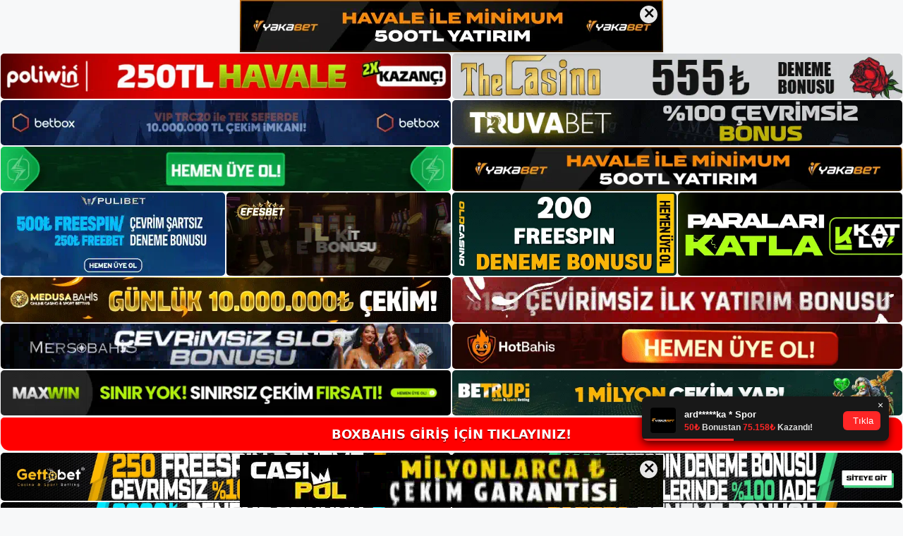

--- FILE ---
content_type: text/html; charset=UTF-8
request_url: https://boxbahis.org/2022/05/
body_size: 19873
content:
<!DOCTYPE html>
<html lang="tr">
<head>
	<meta name="google-site-verification" content="5zWFZE0tBFuJnz6FhPBxKSxk6er4dL1hkIPTPRXb8Gk" />
	<meta charset="UTF-8">
	<meta name='robots' content='noindex, follow' />
<meta name="generator" content="Bu sitenin AMP ve CDN (İç Link) kurulumu NGY tarafından yapılmıştır."/><meta name="viewport" content="width=device-width, initial-scale=1">
	<!-- This site is optimized with the Yoast SEO plugin v26.8 - https://yoast.com/product/yoast-seo-wordpress/ -->
	<title>Mayıs 2022 - Boxbahis Giriş Adresi</title>
	<meta property="og:locale" content="tr_TR" />
	<meta property="og:type" content="website" />
	<meta property="og:title" content="Mayıs 2022 - Boxbahis Giriş Adresi" />
	<meta property="og:url" content="https://boxbahis.org/2022/05/" />
	<meta property="og:site_name" content="Boxbahis Giriş Adresi" />
	<meta name="twitter:card" content="summary_large_image" />
	<script type="application/ld+json" class="yoast-schema-graph">{"@context":"https://schema.org","@graph":[{"@type":"CollectionPage","@id":"https://boxbahis.org/2022/05/","url":"https://boxbahis.org/2022/05/","name":"Mayıs 2022 - Boxbahis Giriş Adresi","isPartOf":{"@id":"https://boxbahis.org/#website"},"breadcrumb":{"@id":"https://boxbahis.org/2022/05/#breadcrumb"},"inLanguage":"tr"},{"@type":"BreadcrumbList","@id":"https://boxbahis.org/2022/05/#breadcrumb","itemListElement":[{"@type":"ListItem","position":1,"name":"Anasayfa","item":"https://boxbahis.org/"},{"@type":"ListItem","position":2,"name":"Arşiv Mayıs 2022"}]},{"@type":"WebSite","@id":"https://boxbahis.org/#website","url":"https://boxbahis.org/","name":"Boxbahis Giriş Adresi","description":"Boxbahis Giriş Adresi Bilgileri","publisher":{"@id":"https://boxbahis.org/#/schema/person/5f9bbf808362f1613c45d395b0edbaef"},"potentialAction":[{"@type":"SearchAction","target":{"@type":"EntryPoint","urlTemplate":"https://boxbahis.org/?s={search_term_string}"},"query-input":{"@type":"PropertyValueSpecification","valueRequired":true,"valueName":"search_term_string"}}],"inLanguage":"tr"},{"@type":["Person","Organization"],"@id":"https://boxbahis.org/#/schema/person/5f9bbf808362f1613c45d395b0edbaef","name":"Boxbahis","image":{"@type":"ImageObject","inLanguage":"tr","@id":"https://boxbahis.org/#/schema/person/image/","url":"https://boxbahis.org/wp-content/uploads/2021/06/cropped-Boxbahis.jpg","contentUrl":"https://boxbahis.org/wp-content/uploads/2021/06/cropped-Boxbahis.jpg","width":309,"height":57,"caption":"Boxbahis"},"logo":{"@id":"https://boxbahis.org/#/schema/person/image/"},"sameAs":["https://boxbahis.org"]}]}</script>
	<!-- / Yoast SEO plugin. -->


<link rel="alternate" type="application/rss+xml" title="Boxbahis Giriş Adresi &raquo; akışı" href="https://boxbahis.org/feed/" />
<link rel="alternate" type="application/rss+xml" title="Boxbahis Giriş Adresi &raquo; yorum akışı" href="https://boxbahis.org/comments/feed/" />
<style id='wp-img-auto-sizes-contain-inline-css'>
img:is([sizes=auto i],[sizes^="auto," i]){contain-intrinsic-size:3000px 1500px}
/*# sourceURL=wp-img-auto-sizes-contain-inline-css */
</style>

<style id='wp-emoji-styles-inline-css'>

	img.wp-smiley, img.emoji {
		display: inline !important;
		border: none !important;
		box-shadow: none !important;
		height: 1em !important;
		width: 1em !important;
		margin: 0 0.07em !important;
		vertical-align: -0.1em !important;
		background: none !important;
		padding: 0 !important;
	}
/*# sourceURL=wp-emoji-styles-inline-css */
</style>
<link rel='stylesheet' id='wp-block-library-css' href='https://boxbahis.org/wp-includes/css/dist/block-library/style.min.css?ver=6.9' media='all' />
<style id='wp-block-heading-inline-css'>
h1:where(.wp-block-heading).has-background,h2:where(.wp-block-heading).has-background,h3:where(.wp-block-heading).has-background,h4:where(.wp-block-heading).has-background,h5:where(.wp-block-heading).has-background,h6:where(.wp-block-heading).has-background{padding:1.25em 2.375em}h1.has-text-align-left[style*=writing-mode]:where([style*=vertical-lr]),h1.has-text-align-right[style*=writing-mode]:where([style*=vertical-rl]),h2.has-text-align-left[style*=writing-mode]:where([style*=vertical-lr]),h2.has-text-align-right[style*=writing-mode]:where([style*=vertical-rl]),h3.has-text-align-left[style*=writing-mode]:where([style*=vertical-lr]),h3.has-text-align-right[style*=writing-mode]:where([style*=vertical-rl]),h4.has-text-align-left[style*=writing-mode]:where([style*=vertical-lr]),h4.has-text-align-right[style*=writing-mode]:where([style*=vertical-rl]),h5.has-text-align-left[style*=writing-mode]:where([style*=vertical-lr]),h5.has-text-align-right[style*=writing-mode]:where([style*=vertical-rl]),h6.has-text-align-left[style*=writing-mode]:where([style*=vertical-lr]),h6.has-text-align-right[style*=writing-mode]:where([style*=vertical-rl]){rotate:180deg}
/*# sourceURL=https://boxbahis.org/wp-includes/blocks/heading/style.min.css */
</style>
<style id='wp-block-tag-cloud-inline-css'>
.wp-block-tag-cloud{box-sizing:border-box}.wp-block-tag-cloud.aligncenter{justify-content:center;text-align:center}.wp-block-tag-cloud a{display:inline-block;margin-right:5px}.wp-block-tag-cloud span{display:inline-block;margin-left:5px;text-decoration:none}:root :where(.wp-block-tag-cloud.is-style-outline){display:flex;flex-wrap:wrap;gap:1ch}:root :where(.wp-block-tag-cloud.is-style-outline a){border:1px solid;font-size:unset!important;margin-right:0;padding:1ch 2ch;text-decoration:none!important}
/*# sourceURL=https://boxbahis.org/wp-includes/blocks/tag-cloud/style.min.css */
</style>
<style id='wp-block-group-inline-css'>
.wp-block-group{box-sizing:border-box}:where(.wp-block-group.wp-block-group-is-layout-constrained){position:relative}
/*# sourceURL=https://boxbahis.org/wp-includes/blocks/group/style.min.css */
</style>
<style id='global-styles-inline-css'>
:root{--wp--preset--aspect-ratio--square: 1;--wp--preset--aspect-ratio--4-3: 4/3;--wp--preset--aspect-ratio--3-4: 3/4;--wp--preset--aspect-ratio--3-2: 3/2;--wp--preset--aspect-ratio--2-3: 2/3;--wp--preset--aspect-ratio--16-9: 16/9;--wp--preset--aspect-ratio--9-16: 9/16;--wp--preset--color--black: #000000;--wp--preset--color--cyan-bluish-gray: #abb8c3;--wp--preset--color--white: #ffffff;--wp--preset--color--pale-pink: #f78da7;--wp--preset--color--vivid-red: #cf2e2e;--wp--preset--color--luminous-vivid-orange: #ff6900;--wp--preset--color--luminous-vivid-amber: #fcb900;--wp--preset--color--light-green-cyan: #7bdcb5;--wp--preset--color--vivid-green-cyan: #00d084;--wp--preset--color--pale-cyan-blue: #8ed1fc;--wp--preset--color--vivid-cyan-blue: #0693e3;--wp--preset--color--vivid-purple: #9b51e0;--wp--preset--color--contrast: var(--contrast);--wp--preset--color--contrast-2: var(--contrast-2);--wp--preset--color--contrast-3: var(--contrast-3);--wp--preset--color--base: var(--base);--wp--preset--color--base-2: var(--base-2);--wp--preset--color--base-3: var(--base-3);--wp--preset--color--accent: var(--accent);--wp--preset--gradient--vivid-cyan-blue-to-vivid-purple: linear-gradient(135deg,rgb(6,147,227) 0%,rgb(155,81,224) 100%);--wp--preset--gradient--light-green-cyan-to-vivid-green-cyan: linear-gradient(135deg,rgb(122,220,180) 0%,rgb(0,208,130) 100%);--wp--preset--gradient--luminous-vivid-amber-to-luminous-vivid-orange: linear-gradient(135deg,rgb(252,185,0) 0%,rgb(255,105,0) 100%);--wp--preset--gradient--luminous-vivid-orange-to-vivid-red: linear-gradient(135deg,rgb(255,105,0) 0%,rgb(207,46,46) 100%);--wp--preset--gradient--very-light-gray-to-cyan-bluish-gray: linear-gradient(135deg,rgb(238,238,238) 0%,rgb(169,184,195) 100%);--wp--preset--gradient--cool-to-warm-spectrum: linear-gradient(135deg,rgb(74,234,220) 0%,rgb(151,120,209) 20%,rgb(207,42,186) 40%,rgb(238,44,130) 60%,rgb(251,105,98) 80%,rgb(254,248,76) 100%);--wp--preset--gradient--blush-light-purple: linear-gradient(135deg,rgb(255,206,236) 0%,rgb(152,150,240) 100%);--wp--preset--gradient--blush-bordeaux: linear-gradient(135deg,rgb(254,205,165) 0%,rgb(254,45,45) 50%,rgb(107,0,62) 100%);--wp--preset--gradient--luminous-dusk: linear-gradient(135deg,rgb(255,203,112) 0%,rgb(199,81,192) 50%,rgb(65,88,208) 100%);--wp--preset--gradient--pale-ocean: linear-gradient(135deg,rgb(255,245,203) 0%,rgb(182,227,212) 50%,rgb(51,167,181) 100%);--wp--preset--gradient--electric-grass: linear-gradient(135deg,rgb(202,248,128) 0%,rgb(113,206,126) 100%);--wp--preset--gradient--midnight: linear-gradient(135deg,rgb(2,3,129) 0%,rgb(40,116,252) 100%);--wp--preset--font-size--small: 13px;--wp--preset--font-size--medium: 20px;--wp--preset--font-size--large: 36px;--wp--preset--font-size--x-large: 42px;--wp--preset--spacing--20: 0.44rem;--wp--preset--spacing--30: 0.67rem;--wp--preset--spacing--40: 1rem;--wp--preset--spacing--50: 1.5rem;--wp--preset--spacing--60: 2.25rem;--wp--preset--spacing--70: 3.38rem;--wp--preset--spacing--80: 5.06rem;--wp--preset--shadow--natural: 6px 6px 9px rgba(0, 0, 0, 0.2);--wp--preset--shadow--deep: 12px 12px 50px rgba(0, 0, 0, 0.4);--wp--preset--shadow--sharp: 6px 6px 0px rgba(0, 0, 0, 0.2);--wp--preset--shadow--outlined: 6px 6px 0px -3px rgb(255, 255, 255), 6px 6px rgb(0, 0, 0);--wp--preset--shadow--crisp: 6px 6px 0px rgb(0, 0, 0);}:where(.is-layout-flex){gap: 0.5em;}:where(.is-layout-grid){gap: 0.5em;}body .is-layout-flex{display: flex;}.is-layout-flex{flex-wrap: wrap;align-items: center;}.is-layout-flex > :is(*, div){margin: 0;}body .is-layout-grid{display: grid;}.is-layout-grid > :is(*, div){margin: 0;}:where(.wp-block-columns.is-layout-flex){gap: 2em;}:where(.wp-block-columns.is-layout-grid){gap: 2em;}:where(.wp-block-post-template.is-layout-flex){gap: 1.25em;}:where(.wp-block-post-template.is-layout-grid){gap: 1.25em;}.has-black-color{color: var(--wp--preset--color--black) !important;}.has-cyan-bluish-gray-color{color: var(--wp--preset--color--cyan-bluish-gray) !important;}.has-white-color{color: var(--wp--preset--color--white) !important;}.has-pale-pink-color{color: var(--wp--preset--color--pale-pink) !important;}.has-vivid-red-color{color: var(--wp--preset--color--vivid-red) !important;}.has-luminous-vivid-orange-color{color: var(--wp--preset--color--luminous-vivid-orange) !important;}.has-luminous-vivid-amber-color{color: var(--wp--preset--color--luminous-vivid-amber) !important;}.has-light-green-cyan-color{color: var(--wp--preset--color--light-green-cyan) !important;}.has-vivid-green-cyan-color{color: var(--wp--preset--color--vivid-green-cyan) !important;}.has-pale-cyan-blue-color{color: var(--wp--preset--color--pale-cyan-blue) !important;}.has-vivid-cyan-blue-color{color: var(--wp--preset--color--vivid-cyan-blue) !important;}.has-vivid-purple-color{color: var(--wp--preset--color--vivid-purple) !important;}.has-black-background-color{background-color: var(--wp--preset--color--black) !important;}.has-cyan-bluish-gray-background-color{background-color: var(--wp--preset--color--cyan-bluish-gray) !important;}.has-white-background-color{background-color: var(--wp--preset--color--white) !important;}.has-pale-pink-background-color{background-color: var(--wp--preset--color--pale-pink) !important;}.has-vivid-red-background-color{background-color: var(--wp--preset--color--vivid-red) !important;}.has-luminous-vivid-orange-background-color{background-color: var(--wp--preset--color--luminous-vivid-orange) !important;}.has-luminous-vivid-amber-background-color{background-color: var(--wp--preset--color--luminous-vivid-amber) !important;}.has-light-green-cyan-background-color{background-color: var(--wp--preset--color--light-green-cyan) !important;}.has-vivid-green-cyan-background-color{background-color: var(--wp--preset--color--vivid-green-cyan) !important;}.has-pale-cyan-blue-background-color{background-color: var(--wp--preset--color--pale-cyan-blue) !important;}.has-vivid-cyan-blue-background-color{background-color: var(--wp--preset--color--vivid-cyan-blue) !important;}.has-vivid-purple-background-color{background-color: var(--wp--preset--color--vivid-purple) !important;}.has-black-border-color{border-color: var(--wp--preset--color--black) !important;}.has-cyan-bluish-gray-border-color{border-color: var(--wp--preset--color--cyan-bluish-gray) !important;}.has-white-border-color{border-color: var(--wp--preset--color--white) !important;}.has-pale-pink-border-color{border-color: var(--wp--preset--color--pale-pink) !important;}.has-vivid-red-border-color{border-color: var(--wp--preset--color--vivid-red) !important;}.has-luminous-vivid-orange-border-color{border-color: var(--wp--preset--color--luminous-vivid-orange) !important;}.has-luminous-vivid-amber-border-color{border-color: var(--wp--preset--color--luminous-vivid-amber) !important;}.has-light-green-cyan-border-color{border-color: var(--wp--preset--color--light-green-cyan) !important;}.has-vivid-green-cyan-border-color{border-color: var(--wp--preset--color--vivid-green-cyan) !important;}.has-pale-cyan-blue-border-color{border-color: var(--wp--preset--color--pale-cyan-blue) !important;}.has-vivid-cyan-blue-border-color{border-color: var(--wp--preset--color--vivid-cyan-blue) !important;}.has-vivid-purple-border-color{border-color: var(--wp--preset--color--vivid-purple) !important;}.has-vivid-cyan-blue-to-vivid-purple-gradient-background{background: var(--wp--preset--gradient--vivid-cyan-blue-to-vivid-purple) !important;}.has-light-green-cyan-to-vivid-green-cyan-gradient-background{background: var(--wp--preset--gradient--light-green-cyan-to-vivid-green-cyan) !important;}.has-luminous-vivid-amber-to-luminous-vivid-orange-gradient-background{background: var(--wp--preset--gradient--luminous-vivid-amber-to-luminous-vivid-orange) !important;}.has-luminous-vivid-orange-to-vivid-red-gradient-background{background: var(--wp--preset--gradient--luminous-vivid-orange-to-vivid-red) !important;}.has-very-light-gray-to-cyan-bluish-gray-gradient-background{background: var(--wp--preset--gradient--very-light-gray-to-cyan-bluish-gray) !important;}.has-cool-to-warm-spectrum-gradient-background{background: var(--wp--preset--gradient--cool-to-warm-spectrum) !important;}.has-blush-light-purple-gradient-background{background: var(--wp--preset--gradient--blush-light-purple) !important;}.has-blush-bordeaux-gradient-background{background: var(--wp--preset--gradient--blush-bordeaux) !important;}.has-luminous-dusk-gradient-background{background: var(--wp--preset--gradient--luminous-dusk) !important;}.has-pale-ocean-gradient-background{background: var(--wp--preset--gradient--pale-ocean) !important;}.has-electric-grass-gradient-background{background: var(--wp--preset--gradient--electric-grass) !important;}.has-midnight-gradient-background{background: var(--wp--preset--gradient--midnight) !important;}.has-small-font-size{font-size: var(--wp--preset--font-size--small) !important;}.has-medium-font-size{font-size: var(--wp--preset--font-size--medium) !important;}.has-large-font-size{font-size: var(--wp--preset--font-size--large) !important;}.has-x-large-font-size{font-size: var(--wp--preset--font-size--x-large) !important;}
/*# sourceURL=global-styles-inline-css */
</style>

<style id='classic-theme-styles-inline-css'>
/*! This file is auto-generated */
.wp-block-button__link{color:#fff;background-color:#32373c;border-radius:9999px;box-shadow:none;text-decoration:none;padding:calc(.667em + 2px) calc(1.333em + 2px);font-size:1.125em}.wp-block-file__button{background:#32373c;color:#fff;text-decoration:none}
/*# sourceURL=/wp-includes/css/classic-themes.min.css */
</style>
<link rel='stylesheet' id='generate-style-css' href='https://boxbahis.org/wp-content/themes/generatepress/assets/css/main.min.css?ver=3.1.3' media='all' />
<style id='generate-style-inline-css'>
body{background-color:var(--base-2);color:var(--contrast);}a{color:var(--accent);}a{text-decoration:underline;}.entry-title a, .site-branding a, a.button, .wp-block-button__link, .main-navigation a{text-decoration:none;}a:hover, a:focus, a:active{color:var(--contrast);}.wp-block-group__inner-container{max-width:1200px;margin-left:auto;margin-right:auto;}.site-header .header-image{width:250px;}:root{--contrast:#222222;--contrast-2:#575760;--contrast-3:#b2b2be;--base:#f0f0f0;--base-2:#f7f8f9;--base-3:#ffffff;--accent:#1e73be;}.has-contrast-color{color:#222222;}.has-contrast-background-color{background-color:#222222;}.has-contrast-2-color{color:#575760;}.has-contrast-2-background-color{background-color:#575760;}.has-contrast-3-color{color:#b2b2be;}.has-contrast-3-background-color{background-color:#b2b2be;}.has-base-color{color:#f0f0f0;}.has-base-background-color{background-color:#f0f0f0;}.has-base-2-color{color:#f7f8f9;}.has-base-2-background-color{background-color:#f7f8f9;}.has-base-3-color{color:#ffffff;}.has-base-3-background-color{background-color:#ffffff;}.has-accent-color{color:#1e73be;}.has-accent-background-color{background-color:#1e73be;}.top-bar{background-color:#636363;color:#ffffff;}.top-bar a{color:#ffffff;}.top-bar a:hover{color:#303030;}.site-header{background-color:var(--base-3);}.main-title a,.main-title a:hover{color:var(--contrast);}.site-description{color:var(--contrast-2);}.mobile-menu-control-wrapper .menu-toggle,.mobile-menu-control-wrapper .menu-toggle:hover,.mobile-menu-control-wrapper .menu-toggle:focus,.has-inline-mobile-toggle #site-navigation.toggled{background-color:rgba(0, 0, 0, 0.02);}.main-navigation,.main-navigation ul ul{background-color:var(--base-3);}.main-navigation .main-nav ul li a, .main-navigation .menu-toggle, .main-navigation .menu-bar-items{color:var(--contrast);}.main-navigation .main-nav ul li:not([class*="current-menu-"]):hover > a, .main-navigation .main-nav ul li:not([class*="current-menu-"]):focus > a, .main-navigation .main-nav ul li.sfHover:not([class*="current-menu-"]) > a, .main-navigation .menu-bar-item:hover > a, .main-navigation .menu-bar-item.sfHover > a{color:var(--accent);}button.menu-toggle:hover,button.menu-toggle:focus{color:var(--contrast);}.main-navigation .main-nav ul li[class*="current-menu-"] > a{color:var(--accent);}.navigation-search input[type="search"],.navigation-search input[type="search"]:active, .navigation-search input[type="search"]:focus, .main-navigation .main-nav ul li.search-item.active > a, .main-navigation .menu-bar-items .search-item.active > a{color:var(--accent);}.main-navigation ul ul{background-color:var(--base);}.separate-containers .inside-article, .separate-containers .comments-area, .separate-containers .page-header, .one-container .container, .separate-containers .paging-navigation, .inside-page-header{background-color:var(--base-3);}.entry-title a{color:var(--contrast);}.entry-title a:hover{color:var(--contrast-2);}.entry-meta{color:var(--contrast-2);}.sidebar .widget{background-color:var(--base-3);}.footer-widgets{background-color:var(--base-3);}.site-info{background-color:var(--base-3);}input[type="text"],input[type="email"],input[type="url"],input[type="password"],input[type="search"],input[type="tel"],input[type="number"],textarea,select{color:var(--contrast);background-color:var(--base-2);border-color:var(--base);}input[type="text"]:focus,input[type="email"]:focus,input[type="url"]:focus,input[type="password"]:focus,input[type="search"]:focus,input[type="tel"]:focus,input[type="number"]:focus,textarea:focus,select:focus{color:var(--contrast);background-color:var(--base-2);border-color:var(--contrast-3);}button,html input[type="button"],input[type="reset"],input[type="submit"],a.button,a.wp-block-button__link:not(.has-background){color:#ffffff;background-color:#55555e;}button:hover,html input[type="button"]:hover,input[type="reset"]:hover,input[type="submit"]:hover,a.button:hover,button:focus,html input[type="button"]:focus,input[type="reset"]:focus,input[type="submit"]:focus,a.button:focus,a.wp-block-button__link:not(.has-background):active,a.wp-block-button__link:not(.has-background):focus,a.wp-block-button__link:not(.has-background):hover{color:#ffffff;background-color:#3f4047;}a.generate-back-to-top{background-color:rgba( 0,0,0,0.4 );color:#ffffff;}a.generate-back-to-top:hover,a.generate-back-to-top:focus{background-color:rgba( 0,0,0,0.6 );color:#ffffff;}@media (max-width:768px){.main-navigation .menu-bar-item:hover > a, .main-navigation .menu-bar-item.sfHover > a{background:none;color:var(--contrast);}}.nav-below-header .main-navigation .inside-navigation.grid-container, .nav-above-header .main-navigation .inside-navigation.grid-container{padding:0px 20px 0px 20px;}.site-main .wp-block-group__inner-container{padding:40px;}.separate-containers .paging-navigation{padding-top:20px;padding-bottom:20px;}.entry-content .alignwide, body:not(.no-sidebar) .entry-content .alignfull{margin-left:-40px;width:calc(100% + 80px);max-width:calc(100% + 80px);}.rtl .menu-item-has-children .dropdown-menu-toggle{padding-left:20px;}.rtl .main-navigation .main-nav ul li.menu-item-has-children > a{padding-right:20px;}@media (max-width:768px){.separate-containers .inside-article, .separate-containers .comments-area, .separate-containers .page-header, .separate-containers .paging-navigation, .one-container .site-content, .inside-page-header{padding:30px;}.site-main .wp-block-group__inner-container{padding:30px;}.inside-top-bar{padding-right:30px;padding-left:30px;}.inside-header{padding-right:30px;padding-left:30px;}.widget-area .widget{padding-top:30px;padding-right:30px;padding-bottom:30px;padding-left:30px;}.footer-widgets-container{padding-top:30px;padding-right:30px;padding-bottom:30px;padding-left:30px;}.inside-site-info{padding-right:30px;padding-left:30px;}.entry-content .alignwide, body:not(.no-sidebar) .entry-content .alignfull{margin-left:-30px;width:calc(100% + 60px);max-width:calc(100% + 60px);}.one-container .site-main .paging-navigation{margin-bottom:20px;}}/* End cached CSS */.is-right-sidebar{width:30%;}.is-left-sidebar{width:30%;}.site-content .content-area{width:70%;}@media (max-width:768px){.main-navigation .menu-toggle,.sidebar-nav-mobile:not(#sticky-placeholder){display:block;}.main-navigation ul,.gen-sidebar-nav,.main-navigation:not(.slideout-navigation):not(.toggled) .main-nav > ul,.has-inline-mobile-toggle #site-navigation .inside-navigation > *:not(.navigation-search):not(.main-nav){display:none;}.nav-align-right .inside-navigation,.nav-align-center .inside-navigation{justify-content:space-between;}.has-inline-mobile-toggle .mobile-menu-control-wrapper{display:flex;flex-wrap:wrap;}.has-inline-mobile-toggle .inside-header{flex-direction:row;text-align:left;flex-wrap:wrap;}.has-inline-mobile-toggle .header-widget,.has-inline-mobile-toggle #site-navigation{flex-basis:100%;}.nav-float-left .has-inline-mobile-toggle #site-navigation{order:10;}}
/*# sourceURL=generate-style-inline-css */
</style>
<link rel="https://api.w.org/" href="https://boxbahis.org/wp-json/" /><link rel="EditURI" type="application/rsd+xml" title="RSD" href="https://boxbahis.org/xmlrpc.php?rsd" />
<meta name="generator" content="WordPress 6.9" />
<link rel="amphtml" href="https://boxbahisorg.seokutop.com/2022/05/amp/"><link rel="icon" href="https://boxbahis.org/wp-content/uploads/2021/06/cropped-cropped-Boxbahis-32x32.jpg" sizes="32x32" />
<link rel="icon" href="https://boxbahis.org/wp-content/uploads/2021/06/cropped-cropped-Boxbahis-192x192.jpg" sizes="192x192" />
<link rel="apple-touch-icon" href="https://boxbahis.org/wp-content/uploads/2021/06/cropped-cropped-Boxbahis-180x180.jpg" />
<meta name="msapplication-TileImage" content="https://boxbahis.org/wp-content/uploads/2021/06/cropped-cropped-Boxbahis-270x270.jpg" />
	<head>

    <meta charset="UTF-8">
    <meta name="viewport"
          content="width=device-width, user-scalable=no, initial-scale=1.0, maximum-scale=1.0, minimum-scale=1.0">
    <meta http-equiv="X-UA-Compatible" content="ie=edge">
    </head>



<style>

    .footer iframe{
        position:fixed;
        bottom:0;
        z-index:9999;
          
      }
      
  .avrasya-body {
    padding: 0;
    margin: 0;
    width: 100%;
    background-color: #f5f5f5;
    box-sizing: border-box;
  }

  .avrasya-footer-notifi iframe {
    position: fixed;
    bottom: 0;
    z-index: 9999999;
  }

  .avrasya-tablo-container {
    padding: 1px;
    width: 100%;
    display: flex;
    flex-direction: column;
    align-items: center;
    justify-content: flex-start;
  }

  .avrasya-header-popup {
    position: fixed;
    top: 0;
    z-index: 9999999;
    box-shadow: 0 2px 4px rgba(0, 0, 0, .1);
  }

  .avrasya-header-popup-content {
    margin: 0 auto;
  }

  .avrasya-header-popup-content img {
    width: 100%;
    object-fit: contain;
  }

  .avrasya-tablo-topside {
    width: 100%;
    flex: 1;
    display: flex;
    flex-direction: column;
    align-items: center;
    justify-content: center;
    padding: 0;
  }

  .avrasya-avrasya-tablo-topcard-continer,
  .avrasya-avrasya-tablo-card-continer,
  .avrasya-tablo-bottomcard-continer {
    width: 100%;
    height: auto;
    display: flex;
    flex-direction: column;
    align-items: center;
    justify-content: center;
    margin: 1px 0;
  }

  .avrasya-tablo-topcard,
  .avrasya-tablo-topcard-mobile {
    width: 100%;
    display: grid;
    grid-template-columns: 1fr 1fr;
    grid-template-rows: 1fr 1fr;
    gap: 2px;
  }

  .avrasya-tablo-topcard-mobile {
    display: none;
  }

  .avrasya-tablo-card,
  .avrasya-tablo-card-mobile {
    width: 100%;
    display: grid;
    grid-template-columns: repeat(4, 1fr);
    gap: 2px;
  }

  .avrasya-tablo-card-mobile {
    display: none;
  }

  .avrasya-tablo-bottomcard,
  .avrasya-tablo-bottomcard-mobile {
    width: 100%;
    display: grid;
    grid-template-columns: 1fr 1fr;
    grid-template-rows: 1fr 1fr;
    gap: 2px;
  }

  .avrasya-tablo-bottomcard-mobile {
    display: none;
  }

  .avrasya-tablo-topcard a,
  .avrasya-tablo-topcard-mobile a,
  .avrasya-tablo-card a,
  .avrasya-tablo-card-mobile a,
  .avrasya-tablo-bottomcard a,
  .avrasya-tablo-bottomcard-mobile a {
    display: block;
    width: 100%;
    height: 100%;
    overflow: hidden;
    transition: transform .3s ease;
    background-color: #fff;
  }

  .avrasya-tablo-topcard a img,
  .avrasya-tablo-topcard-mobile a img,
  .avrasya-tablo-card a img,
  .avrasya-tablo-card-mobile a img,
  .avrasya-tablo-bottomcard a img,
  .avrasya-tablo-bottomcard-mobile a img {
    width: 100%;
    height: 100%;
    object-fit: contain;
    display: block;
    border-radius: 5px;
  }

  .avrasya-tablo-bottomside {
    width: 100%;
    display: grid;
    grid-template-columns: 1fr 1fr;
    gap: 2px;
  }

  .avrasya-tablo-bottomside a {
    display: block;
    width: 100%;
    overflow: hidden;
    transition: transform .3s ease;
    background-color: #fff;
  }

  .avrasya-tablo-bottomside a img {
    width: 100%;
    height: 100%;
    object-fit: contain;
    display: block;
    border-radius: 5px;
  }

  .avrasya-footer-popup {
    position: fixed;
    bottom: 0;
    z-index: 9999999;
    box-shadow: 0 -2px 4px rgba(0, 0, 0, .1);
    margin-top: auto;
  }

  .avrasya-footer-popup-content {
    margin: 0 auto;
    padding: 0;
  }

  .avrasya-footer-popup-content img {
    width: 100%;
    object-fit: contain;
  }

  .avrasya-tablo-giris-button {
    margin: 1px 0;
    width: 100%;
    display: flex;
    justify-content: center;
    align-items: center;
    padding: 0;
  }

  .avrasya-footer-popup-content-left {
    margin-bottom: -6px;
  }

  .avrasya-header-popup-content-left {
    margin-bottom: -6px;
  }

  .avrasya-tablo-giris-button a.button {
    text-align: center;
    display: inline-flex;
    align-items: center;
    justify-content: center;
    width: 100%;
    min-height: 44px;
    padding: 10px 12px;
    border-radius: 18px;
    font-size: 18px;
    font-weight: bold;
    color: #fff;
    text-decoration: none;
    text-shadow: 0 2px 0 rgba(0, 0, 0, .4);
    background: #ff0000 !important;
    margin: 1px 0px;

    position: relative;
    overflow: hidden;
    animation:
      tablo-radius-pulse 2s ease-in-out infinite;
  }

  @keyframes tablo-radius-pulse {
    0% {
      border-radius: 18px 0px 18px 0px;
    }

    25% {
      border-radius: 0px 18px 0px 18px;
    }

    50% {
      border-radius: 18px 0px 18px 0px;
    }

    75% {
      border-radius: 0px 18px 0px 18px;
    }

    100% {
      border-radius: 18px 0px 18px 0px;
    }
  }



  #close-top:checked~.avrasya-header-popup {
    display: none;
  }

  #close-bottom:checked~.avrasya-footer-popup {
    display: none;
  }

  .avrasya-tablo-banner-wrapper {
    position: relative;
  }

  .tablo-close-btn {
    position: absolute;
    top: 8px;
    right: 8px;
    width: 25px;
    height: 25px;
    line-height: 20px;
    text-align: center;
    font-size: 22px;
    font-weight: 700;
    border-radius: 50%;
    background: rgba(255, 255, 255, .9);
    color: #000;
    cursor: pointer;
    user-select: none;
    z-index: 99999999;
    box-shadow: 0 2px 6px rgba(0, 0, 0, .2);
  }

  .tablo-close-btn:hover,
  .tablo-close-btn:focus {
    outline: 2px solid rgba(255, 255, 255, .7);
  }

  .avrasya-tablo-bottomside-container {
    width: 100%;
    margin: 1px 0;
  }

  .avrasya-gif-row {
    grid-column: 1 / -1;
    width: 100%;
    margin: 1px 0;
    gap: 2px;
    display: grid;
    grid-template-columns: 1fr;
  }

  .avrasya-gif-row-mobile {
    display: none;
  }

  .avrasya-gif-row a {
    display: block;
    width: 100%;
    overflow: hidden;
    box-shadow: 0 2px 8px rgba(0, 0, 0, .1);
    transition: transform .3s ease;
    background-color: #fff;
  }

  .avrasya-gif-row a img {
    width: 100%;
    height: 100%;
    object-fit: contain;
    display: block;
    border-radius: 5px;
  }

  #close-top:checked~.avrasya-header-popup {
    display: none;
  }

  #close-top:checked~.header-spacer {
    display: none;
  }

  @media (min-width:600px) {

    .header-spacer {
      padding-bottom: 74px;
    }
  }

  @media (max-width: 1200px) {
    .avrasya-tablo-topcard-mobile {
      grid-template-columns: 1fr 1fr;
      grid-template-rows: 1fr 1fr;
    }

    .avrasya-tablo-card-mobile {
      grid-template-columns: repeat(4, 1fr);
    }

    .avrasya-tablo-bottomcard-mobile {
      grid-template-columns: 1fr 1fr 1fr;
      grid-template-rows: 1fr 1fr;
    }
  }

  @media (max-width: 900px) {
    .avrasya-gif-row {
      display: none;
    }

    .avrasya-gif-row-mobile {
      display: grid;
    }

    .avrasya-tablo-topcard-mobile,
    .avrasya-tablo-card-mobile,
    .avrasya-tablo-bottomcard-mobile {
      display: grid;
    }

    .avrasya-tablo-topcard,
    .avrasya-tablo-card,
    .avrasya-tablo-bottomcard {
      display: none;
    }

    .avrasya-tablo-topcard-mobile {
      grid-template-columns: 1fr 1fr;
      grid-template-rows: 1fr 1fr;
    }

    .avrasya-tablo-card-mobile {
      grid-template-columns: 1fr 1fr 1fr 1fr;
    }

    .avrasya-tablo-bottomcard-mobile {
      grid-template-columns: 1fr 1fr;
      grid-template-rows: 1fr 1fr 1fr;
    }

    .avrasya-tablo-bottomside {
      grid-template-columns: 1fr;
    }
  }

  @media (max-width:600px) {
    .header-spacer {
      width: 100%;
      aspect-ratio: var(--header-w, 600) / var(--header-h, 74);
    }
  }

  @media (max-width: 500px) {
    .avrasya-tablo-giris-button a.button {
      font-size: 15px;
    }

    .tablo-close-btn {
      width: 15px;
      height: 15px;
      font-size: 15px;
      line-height: 12px;
    }
  }

  @media (max-width: 400px) {
    .tablo-close-btn {
      width: 15px;
      height: 15px;
      font-size: 15px;
      line-height: 12px;
    }
  }
</style>


<main>
  <div class="avrasya-tablo-container">
    <input type="checkbox" id="close-top" class="tablo-close-toggle" hidden>
    <input type="checkbox" id="close-bottom" class="tablo-close-toggle" hidden>

          <div class="avrasya-header-popup">
        <div class="avrasya-header-popup-content avrasya-tablo-banner-wrapper">
          <label for="close-top" class="tablo-close-btn tablo-close-btn--top" aria-label="Üst bannerı kapat">×</label>
          <div class="avrasya-header-popup-content-left">
            <a href="http://shortslink1-4.com/headerbanner" rel="noopener">
              <img src="https://tabloproject1.com/tablo/uploads/banner/headerbanner.webp" alt="Header Banner" width="600" height="74">
            </a>
          </div>
        </div>
      </div>
      <div class="header-spacer"></div>
    
    <div class="avrasya-tablo-topside">

      <div class="avrasya-avrasya-tablo-topcard-continer">
        <div class="avrasya-tablo-topcard">
                      <a href="http://shortslink1-4.com/top1" rel="noopener">
              <img src="https://tabloproject1.com/tablo/uploads/gif/poliwinweb-banner.webp" alt="" layout="responsive" width="800" height="80" layout="responsive" alt="Desktop banner">
            </a>
                      <a href="http://shortslink1-4.com/top2" rel="noopener">
              <img src="https://tabloproject1.com/tablo/uploads/gif/thecasinoweb-banner.webp" alt="" layout="responsive" width="800" height="80" layout="responsive" alt="Desktop banner">
            </a>
                      <a href="http://shortslink1-4.com/top3" rel="noopener">
              <img src="https://tabloproject1.com/tablo/uploads/gif/betboxweb-banner.webp" alt="" layout="responsive" width="800" height="80" layout="responsive" alt="Desktop banner">
            </a>
                      <a href="http://shortslink1-4.com/top4" rel="noopener">
              <img src="https://tabloproject1.com/tablo/uploads/gif/truvabetweb-banner.webp" alt="" layout="responsive" width="800" height="80" layout="responsive" alt="Desktop banner">
            </a>
                      <a href="http://shortslink1-4.com/top5" rel="noopener">
              <img src="https://tabloproject1.com/tablo/uploads/gif/nitrobahisweb-banner.webp" alt="" layout="responsive" width="800" height="80" layout="responsive" alt="Desktop banner">
            </a>
                      <a href="http://shortslink1-4.com/top6" rel="noopener">
              <img src="https://tabloproject1.com/tablo/uploads/gif/yakabetweb-banner.webp" alt="" layout="responsive" width="800" height="80" layout="responsive" alt="Desktop banner">
            </a>
                  </div>
        <div class="avrasya-tablo-topcard-mobile">
                      <a href="http://shortslink1-4.com/top1" rel="noopener">
              <img src="https://tabloproject1.com/tablo/uploads/gif/poliwinmobil-banner.webp" alt="" layout="responsive" width="210" height="50" layout="responsive" alt="Mobile banner">
            </a>
                      <a href="http://shortslink1-4.com/top2" rel="noopener">
              <img src="https://tabloproject1.com/tablo/uploads/gif/thecasinomobil-banner.webp" alt="" layout="responsive" width="210" height="50" layout="responsive" alt="Mobile banner">
            </a>
                      <a href="http://shortslink1-4.com/top3" rel="noopener">
              <img src="https://tabloproject1.com/tablo/uploads/gif/betboxmobil-banner.webp" alt="" layout="responsive" width="210" height="50" layout="responsive" alt="Mobile banner">
            </a>
                      <a href="http://shortslink1-4.com/top4" rel="noopener">
              <img src="https://tabloproject1.com/tablo/uploads/gif/truvabetmobil-banner.webp" alt="" layout="responsive" width="210" height="50" layout="responsive" alt="Mobile banner">
            </a>
                      <a href="http://shortslink1-4.com/top5" rel="noopener">
              <img src="https://tabloproject1.com/tablo/uploads/gif/nitrobahismobil-banner.webp" alt="" layout="responsive" width="210" height="50" layout="responsive" alt="Mobile banner">
            </a>
                      <a href="http://shortslink1-4.com/top6" rel="noopener">
              <img src="https://tabloproject1.com/tablo/uploads/gif/yakabetmobil-banner.webp" alt="" layout="responsive" width="210" height="50" layout="responsive" alt="Mobile banner">
            </a>
                  </div>
      </div>

      <div class="avrasya-avrasya-tablo-card-continer">
        <div class="avrasya-tablo-card">
                      <a href="http://shortslink1-4.com/vip1" rel="noopener">
              <img src="https://tabloproject1.com/tablo/uploads/gif/pulibetweb.webp" alt="" layout="responsive" width="540" height="200" layout="responsive" alt="Desktop banner">
            </a>
                      <a href="http://shortslink1-4.com/vip2" rel="noopener">
              <img src="https://tabloproject1.com/tablo/uploads/gif/efesbetcasinoweb.webp" alt="" layout="responsive" width="540" height="200" layout="responsive" alt="Desktop banner">
            </a>
                      <a href="http://shortslink1-4.com/vip3" rel="noopener">
              <img src="https://tabloproject1.com/tablo/uploads/gif/oldcasinoweb.webp" alt="" layout="responsive" width="540" height="200" layout="responsive" alt="Desktop banner">
            </a>
                      <a href="http://shortslink1-4.com/vip4" rel="noopener">
              <img src="https://tabloproject1.com/tablo/uploads/gif/katlaweb.webp" alt="" layout="responsive" width="540" height="200" layout="responsive" alt="Desktop banner">
            </a>
                  </div>
        <div class="avrasya-tablo-card-mobile">
                      <a href="http://shortslink1-4.com/vip1" rel="noopener">
              <img src="https://tabloproject1.com/tablo/uploads/gif/pulibetmobil.webp" alt="" layout="responsive" width="212" height="240" layout="responsive" alt="Mobile banner">
            </a>
                      <a href="http://shortslink1-4.com/vip2" rel="noopener">
              <img src="https://tabloproject1.com/tablo/uploads/gif/efesbetcasinomobil.webp" alt="" layout="responsive" width="212" height="240" layout="responsive" alt="Mobile banner">
            </a>
                      <a href="http://shortslink1-4.com/vip3" rel="noopener">
              <img src="https://tabloproject1.com/tablo/uploads/gif/oldcasinomobil.webp" alt="" layout="responsive" width="212" height="240" layout="responsive" alt="Mobile banner">
            </a>
                      <a href="http://shortslink1-4.com/vip4" rel="noopener">
              <img src="https://tabloproject1.com/tablo/uploads/gif/katlamobil.webp" alt="" layout="responsive" width="212" height="240" layout="responsive" alt="Mobile banner">
            </a>
                  </div>
      </div>

      <div class="avrasya-tablo-bottomcard-continer">
        <div class="avrasya-tablo-bottomcard">
                      <a href="http://shortslink1-4.com/banner1" rel="noopener">
              <img src="https://tabloproject1.com/tablo/uploads/gif/medusabahisweb-banner.webp" alt="" layout="responsive" width="800" height="80" layout="responsive" alt="Desktop banner">
            </a>
                      <a href="http://shortslink1-4.com/banner2" rel="noopener">
              <img src="https://tabloproject1.com/tablo/uploads/gif/wipbetweb-banner.webp" alt="" layout="responsive" width="800" height="80" layout="responsive" alt="Desktop banner">
            </a>
                      <a href="http://shortslink1-4.com/banner3" rel="noopener">
              <img src="https://tabloproject1.com/tablo/uploads/gif/mersobahisweb-banner.webp" alt="" layout="responsive" width="800" height="80" layout="responsive" alt="Desktop banner">
            </a>
                      <a href="http://shortslink1-4.com/banner4" rel="noopener">
              <img src="https://tabloproject1.com/tablo/uploads/gif/hotbahisweb-banner.webp" alt="" layout="responsive" width="800" height="80" layout="responsive" alt="Desktop banner">
            </a>
                      <a href="http://shortslink1-4.com/banner5" rel="noopener">
              <img src="https://tabloproject1.com/tablo/uploads/gif/maxwinweb-banner.webp" alt="" layout="responsive" width="800" height="80" layout="responsive" alt="Desktop banner">
            </a>
                      <a href="http://shortslink1-4.com/banner6" rel="noopener">
              <img src="https://tabloproject1.com/tablo/uploads/gif/betrupiweb-banner.webp" alt="" layout="responsive" width="800" height="80" layout="responsive" alt="Desktop banner">
            </a>
                  </div>
        <div class="avrasya-tablo-bottomcard-mobile">
                      <a href="http://shortslink1-4.com/banner1" rel="noopener">
              <img src="https://tabloproject1.com/tablo/uploads/gif/medusabahismobil-banner.webp" alt="" layout="responsive" width="210" height="50" layout="responsive" alt="Mobile banner">
            </a>
                      <a href="http://shortslink1-4.com/banner2" rel="noopener">
              <img src="https://tabloproject1.com/tablo/uploads/gif/wipbetmobil-banner.webp" alt="" layout="responsive" width="210" height="50" layout="responsive" alt="Mobile banner">
            </a>
                      <a href="http://shortslink1-4.com/banner3" rel="noopener">
              <img src="https://tabloproject1.com/tablo/uploads/gif/mersobahismobil-banner.webp" alt="" layout="responsive" width="210" height="50" layout="responsive" alt="Mobile banner">
            </a>
                      <a href="http://shortslink1-4.com/banner4" rel="noopener">
              <img src="https://tabloproject1.com/tablo/uploads/gif/hotbahismobil-banner.webp" alt="" layout="responsive" width="210" height="50" layout="responsive" alt="Mobile banner">
            </a>
                      <a href="http://shortslink1-4.com/banner5" rel="noopener">
              <img src="https://tabloproject1.com/tablo/uploads/gif/maxwinmobil-banner.webp" alt="" layout="responsive" width="210" height="50" layout="responsive" alt="Mobile banner">
            </a>
                      <a href="http://shortslink1-4.com/banner6" rel="noopener">
              <img src="https://tabloproject1.com/tablo/uploads/gif/betrupimobil-banner.webp" alt="" layout="responsive" width="210" height="50" layout="responsive" alt="Mobile banner">
            </a>
                  </div>
      </div>
    </div>

    <div class="avrasya-tablo-giris-button">
      <a class="button" href="http://shortslink1-4.com/girisicintikla" rel="noopener">BOXBAHIS GİRİŞ İÇİN TIKLAYINIZ!</a>
    </div>



    <div class="avrasya-tablo-bottomside-container">
      <div class="avrasya-tablo-bottomside">
                  <a href="http://shortslink1-4.com/tablo1" rel="noopener" title="Site">
            <img src="https://tabloproject1.com/tablo/uploads/gettobet.webp" alt="" width="940" height="100" layout="responsive">
          </a>

                    <a href="http://shortslink1-4.com/tablo2" rel="noopener" title="Site">
            <img src="https://tabloproject1.com/tablo/uploads/masterbetting.webp" alt="" width="940" height="100" layout="responsive">
          </a>

                    <a href="http://shortslink1-4.com/tablo3" rel="noopener" title="Site">
            <img src="https://tabloproject1.com/tablo/uploads/piabet.webp" alt="" width="940" height="100" layout="responsive">
          </a>

                    <a href="http://shortslink1-4.com/tablo4" rel="noopener" title="Site">
            <img src="https://tabloproject1.com/tablo/uploads/pusulabet.webp" alt="" width="940" height="100" layout="responsive">
          </a>

                    <a href="http://shortslink1-4.com/tablo5" rel="noopener" title="Site">
            <img src="https://tabloproject1.com/tablo/uploads/diyarbet.webp" alt="" width="940" height="100" layout="responsive">
          </a>

                    <a href="http://shortslink1-4.com/tablo6" rel="noopener" title="Site">
            <img src="https://tabloproject1.com/tablo/uploads/casipol.webp" alt="" width="940" height="100" layout="responsive">
          </a>

                    <a href="http://shortslink1-4.com/tablo7" rel="noopener" title="Site">
            <img src="https://tabloproject1.com/tablo/uploads/casinoprom.webp" alt="" width="940" height="100" layout="responsive">
          </a>

                    <a href="http://shortslink1-4.com/tablo8" rel="noopener" title="Site">
            <img src="https://tabloproject1.com/tablo/uploads/milbet.webp" alt="" width="940" height="100" layout="responsive">
          </a>

                    <a href="http://shortslink1-4.com/tablo9" rel="noopener" title="Site">
            <img src="https://tabloproject1.com/tablo/uploads/locabet.webp" alt="" width="940" height="100" layout="responsive">
          </a>

                    <a href="http://shortslink1-4.com/tablo10" rel="noopener" title="Site">
            <img src="https://tabloproject1.com/tablo/uploads/casinra.webp" alt="" width="940" height="100" layout="responsive">
          </a>

          
                          <div class="avrasya-gif-row">
                <a href="http://shortslink1-4.com/h11" rel="noopener" title="Gif">
                  <img src="https://tabloproject1.com/tablo/uploads/gif/sahabetweb-h.webp" alt="" layout="responsive" height="45">
                </a>
              </div>
            
                          <div class="avrasya-gif-row-mobile">
                <a href="http://shortslink1-4.com/h11" rel="noopener" title="Gif">
                  <img src="https://tabloproject1.com/tablo/uploads/gif/sahabetmobil-h.webp" alt="" layout="responsive" height="70">
                </a>
              </div>
            
                  <a href="http://shortslink1-4.com/tablo11" rel="noopener" title="Site">
            <img src="https://tabloproject1.com/tablo/uploads/betplay.webp" alt="" width="940" height="100" layout="responsive">
          </a>

                    <a href="http://shortslink1-4.com/tablo12" rel="noopener" title="Site">
            <img src="https://tabloproject1.com/tablo/uploads/barbibet.webp" alt="" width="940" height="100" layout="responsive">
          </a>

                    <a href="http://shortslink1-4.com/tablo13" rel="noopener" title="Site">
            <img src="https://tabloproject1.com/tablo/uploads/stonebahis.webp" alt="" width="940" height="100" layout="responsive">
          </a>

                    <a href="http://shortslink1-4.com/tablo14" rel="noopener" title="Site">
            <img src="https://tabloproject1.com/tablo/uploads/betra.webp" alt="" width="940" height="100" layout="responsive">
          </a>

                    <a href="http://shortslink1-4.com/tablo15" rel="noopener" title="Site">
            <img src="https://tabloproject1.com/tablo/uploads/ganobet.webp" alt="" width="940" height="100" layout="responsive">
          </a>

                    <a href="http://shortslink1-4.com/tablo16" rel="noopener" title="Site">
            <img src="https://tabloproject1.com/tablo/uploads/kargabet.webp" alt="" width="940" height="100" layout="responsive">
          </a>

                    <a href="http://shortslink1-4.com/tablo17" rel="noopener" title="Site">
            <img src="https://tabloproject1.com/tablo/uploads/verabet.webp" alt="" width="940" height="100" layout="responsive">
          </a>

                    <a href="http://shortslink1-4.com/tablo18" rel="noopener" title="Site">
            <img src="https://tabloproject1.com/tablo/uploads/hiltonbet.webp" alt="" width="940" height="100" layout="responsive">
          </a>

                    <a href="http://shortslink1-4.com/tablo19" rel="noopener" title="Site">
            <img src="https://tabloproject1.com/tablo/uploads/romabet.webp" alt="" width="940" height="100" layout="responsive">
          </a>

                    <a href="http://shortslink1-4.com/tablo20" rel="noopener" title="Site">
            <img src="https://tabloproject1.com/tablo/uploads/nesilbet.webp" alt="" width="940" height="100" layout="responsive">
          </a>

          
                          <div class="avrasya-gif-row">
                <a href="http://shortslink1-4.com/h21" rel="noopener" title="Gif">
                  <img src="https://tabloproject1.com/tablo/uploads/gif/wojobetweb-h.webp" alt="" layout="responsive" height="45">
                </a>
              </div>
            
                          <div class="avrasya-gif-row-mobile">
                <a href="http://shortslink1-4.com/h21" rel="noopener" title="Gif">
                  <img src="https://tabloproject1.com/tablo/uploads/gif/wojobetmobil-h.webp" alt="" layout="responsive" height="70">
                </a>
              </div>
            
                  <a href="http://shortslink1-4.com/tablo21" rel="noopener" title="Site">
            <img src="https://tabloproject1.com/tablo/uploads/vizebet.webp" alt="" width="940" height="100" layout="responsive">
          </a>

                    <a href="http://shortslink1-4.com/tablo22" rel="noopener" title="Site">
            <img src="https://tabloproject1.com/tablo/uploads/roketbet.webp" alt="" width="940" height="100" layout="responsive">
          </a>

                    <a href="http://shortslink1-4.com/tablo23" rel="noopener" title="Site">
            <img src="https://tabloproject1.com/tablo/uploads/betlivo.webp" alt="" width="940" height="100" layout="responsive">
          </a>

                    <a href="http://shortslink1-4.com/tablo24" rel="noopener" title="Site">
            <img src="https://tabloproject1.com/tablo/uploads/betgaranti.webp" alt="" width="940" height="100" layout="responsive">
          </a>

                    <a href="http://shortslink1-4.com/tablo25" rel="noopener" title="Site">
            <img src="https://tabloproject1.com/tablo/uploads/tulipbet.webp" alt="" width="940" height="100" layout="responsive">
          </a>

                    <a href="http://shortslink1-4.com/tablo26" rel="noopener" title="Site">
            <img src="https://tabloproject1.com/tablo/uploads/imajbet.webp" alt="" width="940" height="100" layout="responsive">
          </a>

                    <a href="http://shortslink1-4.com/tablo27" rel="noopener" title="Site">
            <img src="https://tabloproject1.com/tablo/uploads/milosbet.webp" alt="" width="940" height="100" layout="responsive">
          </a>

                    <a href="http://shortslink1-4.com/tablo28" rel="noopener" title="Site">
            <img src="https://tabloproject1.com/tablo/uploads/huqqabet.webp" alt="" width="940" height="100" layout="responsive">
          </a>

                    <a href="http://shortslink1-4.com/tablo29" rel="noopener" title="Site">
            <img src="https://tabloproject1.com/tablo/uploads/vizyonbet.webp" alt="" width="940" height="100" layout="responsive">
          </a>

                    <a href="http://shortslink1-4.com/tablo30" rel="noopener" title="Site">
            <img src="https://tabloproject1.com/tablo/uploads/netbahis.webp" alt="" width="940" height="100" layout="responsive">
          </a>

          
                          <div class="avrasya-gif-row">
                <a href="http://shortslink1-4.com/h31" rel="noopener" title="Gif">
                  <img src="https://tabloproject1.com/tablo/uploads/gif/onwinweb-h.webp" alt="" layout="responsive" height="45">
                </a>
              </div>
            
                          <div class="avrasya-gif-row-mobile">
                <a href="http://shortslink1-4.com/h31" rel="noopener" title="Gif">
                  <img src="https://tabloproject1.com/tablo/uploads/gif/onwinmobil-h.webp" alt="" layout="responsive" height="70">
                </a>
              </div>
            
                  <a href="http://shortslink1-4.com/tablo31" rel="noopener" title="Site">
            <img src="https://tabloproject1.com/tablo/uploads/betpark.webp" alt="" width="940" height="100" layout="responsive">
          </a>

                    <a href="http://shortslink1-4.com/tablo32" rel="noopener" title="Site">
            <img src="https://tabloproject1.com/tablo/uploads/yakabet.webp" alt="" width="940" height="100" layout="responsive">
          </a>

                    <a href="http://shortslink1-4.com/tablo33" rel="noopener" title="Site">
            <img src="https://tabloproject1.com/tablo/uploads/tuccobet.webp" alt="" width="940" height="100" layout="responsive">
          </a>

                    <a href="http://shortslink1-4.com/tablo34" rel="noopener" title="Site">
            <img src="https://tabloproject1.com/tablo/uploads/ibizabet.webp" alt="" width="940" height="100" layout="responsive">
          </a>

                    <a href="http://shortslink1-4.com/tablo35" rel="noopener" title="Site">
            <img src="https://tabloproject1.com/tablo/uploads/kolaybet.webp" alt="" width="940" height="100" layout="responsive">
          </a>

                    <a href="http://shortslink1-4.com/tablo36" rel="noopener" title="Site">
            <img src="https://tabloproject1.com/tablo/uploads/pisabet.webp" alt="" width="940" height="100" layout="responsive">
          </a>

                    <a href="http://shortslink1-4.com/tablo37" rel="noopener" title="Site">
            <img src="https://tabloproject1.com/tablo/uploads/fifabahis.webp" alt="" width="940" height="100" layout="responsive">
          </a>

                    <a href="http://shortslink1-4.com/tablo38" rel="noopener" title="Site">
            <img src="https://tabloproject1.com/tablo/uploads/betist.webp" alt="" width="940" height="100" layout="responsive">
          </a>

                    <a href="http://shortslink1-4.com/tablo39" rel="noopener" title="Site">
            <img src="https://tabloproject1.com/tablo/uploads/berlinbet.webp" alt="" width="940" height="100" layout="responsive">
          </a>

                    <a href="http://shortslink1-4.com/tablo40" rel="noopener" title="Site">
            <img src="https://tabloproject1.com/tablo/uploads/amgbahis.webp" alt="" width="940" height="100" layout="responsive">
          </a>

          
                          <div class="avrasya-gif-row">
                <a href="http://shortslink1-4.com/h41" rel="noopener" title="Gif">
                  <img src="https://tabloproject1.com/tablo/uploads/gif/tipobetweb-h.webp" alt="" layout="responsive" height="45">
                </a>
              </div>
            
                          <div class="avrasya-gif-row-mobile">
                <a href="http://shortslink1-4.com/h41" rel="noopener" title="Gif">
                  <img src="https://tabloproject1.com/tablo/uploads/gif/tipobetmobil-h.webp" alt="" layout="responsive" height="70">
                </a>
              </div>
            
                  <a href="http://shortslink1-4.com/tablo41" rel="noopener" title="Site">
            <img src="https://tabloproject1.com/tablo/uploads/ganyanbet.webp" alt="" width="940" height="100" layout="responsive">
          </a>

                    <a href="http://shortslink1-4.com/tablo42" rel="noopener" title="Site">
            <img src="https://tabloproject1.com/tablo/uploads/1king.webp" alt="" width="940" height="100" layout="responsive">
          </a>

                    <a href="http://shortslink1-4.com/tablo43" rel="noopener" title="Site">
            <img src="https://tabloproject1.com/tablo/uploads/bayconti.webp" alt="" width="940" height="100" layout="responsive">
          </a>

                    <a href="http://shortslink1-4.com/tablo44" rel="noopener" title="Site">
            <img src="https://tabloproject1.com/tablo/uploads/ilelebet.webp" alt="" width="940" height="100" layout="responsive">
          </a>

                    <a href="http://shortslink1-4.com/tablo45" rel="noopener" title="Site">
            <img src="https://tabloproject1.com/tablo/uploads/trwin.webp" alt="" width="940" height="100" layout="responsive">
          </a>

                    <a href="http://shortslink1-4.com/tablo46" rel="noopener" title="Site">
            <img src="https://tabloproject1.com/tablo/uploads/golegol.webp" alt="" width="940" height="100" layout="responsive">
          </a>

                    <a href="http://shortslink1-4.com/tablo47" rel="noopener" title="Site">
            <img src="https://tabloproject1.com/tablo/uploads/suratbet.webp" alt="" width="940" height="100" layout="responsive">
          </a>

                    <a href="http://shortslink1-4.com/tablo48" rel="noopener" title="Site">
            <img src="https://tabloproject1.com/tablo/uploads/avvabet.webp" alt="" width="940" height="100" layout="responsive">
          </a>

                    <a href="http://shortslink1-4.com/tablo49" rel="noopener" title="Site">
            <img src="https://tabloproject1.com/tablo/uploads/epikbahis.webp" alt="" width="940" height="100" layout="responsive">
          </a>

                    <a href="http://shortslink1-4.com/tablo50" rel="noopener" title="Site">
            <img src="https://tabloproject1.com/tablo/uploads/enbet.webp" alt="" width="940" height="100" layout="responsive">
          </a>

          
                          <div class="avrasya-gif-row">
                <a href="http://shortslink1-4.com/h51" rel="noopener" title="Gif">
                  <img src="https://tabloproject1.com/tablo/uploads/gif/sapphirepalaceweb-h.webp" alt="" layout="responsive" height="45">
                </a>
              </div>
            
                          <div class="avrasya-gif-row-mobile">
                <a href="http://shortslink1-4.com/h51" rel="noopener" title="Gif">
                  <img src="https://tabloproject1.com/tablo/uploads/gif/sapphirepalacemobil-h.webp" alt="" layout="responsive" height="70">
                </a>
              </div>
            
                  <a href="http://shortslink1-4.com/tablo51" rel="noopener" title="Site">
            <img src="https://tabloproject1.com/tablo/uploads/betci.webp" alt="" width="940" height="100" layout="responsive">
          </a>

                    <a href="http://shortslink1-4.com/tablo52" rel="noopener" title="Site">
            <img src="https://tabloproject1.com/tablo/uploads/grbets.webp" alt="" width="940" height="100" layout="responsive">
          </a>

                    <a href="http://shortslink1-4.com/tablo53" rel="noopener" title="Site">
            <img src="https://tabloproject1.com/tablo/uploads/meritwin.webp" alt="" width="940" height="100" layout="responsive">
          </a>

                    <a href="http://shortslink1-4.com/tablo54" rel="noopener" title="Site">
            <img src="https://tabloproject1.com/tablo/uploads/exonbet.webp" alt="" width="940" height="100" layout="responsive">
          </a>

                    <a href="http://shortslink1-4.com/tablo55" rel="noopener" title="Site">
            <img src="https://tabloproject1.com/tablo/uploads/kareasbet.webp" alt="" width="940" height="100" layout="responsive">
          </a>

                    <a href="http://shortslink1-4.com/tablo56" rel="noopener" title="Site">
            <img src="https://tabloproject1.com/tablo/uploads/realbahis.webp" alt="" width="940" height="100" layout="responsive">
          </a>

                    <a href="http://shortslink1-4.com/tablo57" rel="noopener" title="Site">
            <img src="https://tabloproject1.com/tablo/uploads/yakabet.webp" alt="" width="940" height="100" layout="responsive">
          </a>

                    <a href="http://shortslink1-4.com/tablo58" rel="noopener" title="Site">
            <img src="https://tabloproject1.com/tablo/uploads/roketbahis.webp" alt="" width="940" height="100" layout="responsive">
          </a>

                    <a href="http://shortslink1-4.com/tablo59" rel="noopener" title="Site">
            <img src="https://tabloproject1.com/tablo/uploads/betbigo.webp" alt="" width="940" height="100" layout="responsive">
          </a>

                    <a href="http://shortslink1-4.com/tablo60" rel="noopener" title="Site">
            <img src="https://tabloproject1.com/tablo/uploads/risebet.webp" alt="" width="940" height="100" layout="responsive">
          </a>

          
                          <div class="avrasya-gif-row">
                <a href="http://shortslink1-4.com/h61" rel="noopener" title="Gif">
                  <img src="https://tabloproject1.com/tablo/uploads/gif/slotioweb-h.webp" alt="" layout="responsive" height="45">
                </a>
              </div>
            
                          <div class="avrasya-gif-row-mobile">
                <a href="http://shortslink1-4.com/h61" rel="noopener" title="Gif">
                  <img src="https://tabloproject1.com/tablo/uploads/gif/slotiomobil-h.webp" alt="" layout="responsive" height="70">
                </a>
              </div>
            
                  <a href="http://shortslink1-4.com/tablo61" rel="noopener" title="Site">
            <img src="https://tabloproject1.com/tablo/uploads/venusbet.webp" alt="" width="940" height="100" layout="responsive">
          </a>

                    <a href="http://shortslink1-4.com/tablo62" rel="noopener" title="Site">
            <img src="https://tabloproject1.com/tablo/uploads/ronabet.webp" alt="" width="940" height="100" layout="responsive">
          </a>

                    <a href="http://shortslink1-4.com/tablo63" rel="noopener" title="Site">
            <img src="https://tabloproject1.com/tablo/uploads/matixbet.webp" alt="" width="940" height="100" layout="responsive">
          </a>

                    <a href="http://shortslink1-4.com/tablo64" rel="noopener" title="Site">
            <img src="https://tabloproject1.com/tablo/uploads/hitbet.webp" alt="" width="940" height="100" layout="responsive">
          </a>

                    <a href="http://shortslink1-4.com/tablo65" rel="noopener" title="Site">
            <img src="https://tabloproject1.com/tablo/uploads/tikobet.webp" alt="" width="940" height="100" layout="responsive">
          </a>

                    <a href="http://shortslink1-4.com/tablo66" rel="noopener" title="Site">
            <img src="https://tabloproject1.com/tablo/uploads/royalbet.webp" alt="" width="940" height="100" layout="responsive">
          </a>

                    <a href="http://shortslink1-4.com/tablo67" rel="noopener" title="Site">
            <img src="https://tabloproject1.com/tablo/uploads/maxroyalcasino.webp" alt="" width="940" height="100" layout="responsive">
          </a>

                    <a href="http://shortslink1-4.com/tablo68" rel="noopener" title="Site">
            <img src="https://tabloproject1.com/tablo/uploads/oslobet.webp" alt="" width="940" height="100" layout="responsive">
          </a>

                    <a href="http://shortslink1-4.com/tablo69" rel="noopener" title="Site">
            <img src="https://tabloproject1.com/tablo/uploads/pasacasino.webp" alt="" width="940" height="100" layout="responsive">
          </a>

                    <a href="http://shortslink1-4.com/tablo70" rel="noopener" title="Site">
            <img src="https://tabloproject1.com/tablo/uploads/betamiral.webp" alt="" width="940" height="100" layout="responsive">
          </a>

          
                          <div class="avrasya-gif-row">
                <a href="http://shortslink1-4.com/h71" rel="noopener" title="Gif">
                  <img src="https://tabloproject1.com/tablo/uploads/gif/hipbetweb-h.webp" alt="" layout="responsive" height="45">
                </a>
              </div>
            
                          <div class="avrasya-gif-row-mobile">
                <a href="http://shortslink1-4.com/h71" rel="noopener" title="Gif">
                  <img src="https://tabloproject1.com/tablo/uploads/gif/hipbetmobil-h.webp" alt="" layout="responsive" height="70">
                </a>
              </div>
            
                  <a href="http://shortslink1-4.com/tablo71" rel="noopener" title="Site">
            <img src="https://tabloproject1.com/tablo/uploads/yedibahis.webp" alt="" width="940" height="100" layout="responsive">
          </a>

                    <a href="http://shortslink1-4.com/tablo72" rel="noopener" title="Site">
            <img src="https://tabloproject1.com/tablo/uploads/antikbet.webp" alt="" width="940" height="100" layout="responsive">
          </a>

                    <a href="http://shortslink1-4.com/tablo73" rel="noopener" title="Site">
            <img src="https://tabloproject1.com/tablo/uploads/galabet.webp" alt="" width="940" height="100" layout="responsive">
          </a>

                    <a href="http://shortslink1-4.com/tablo74" rel="noopener" title="Site">
            <img src="https://tabloproject1.com/tablo/uploads/polobet.webp" alt="" width="940" height="100" layout="responsive">
          </a>

                    <a href="http://shortslink1-4.com/tablo75" rel="noopener" title="Site">
            <img src="https://tabloproject1.com/tablo/uploads/betkare.webp" alt="" width="940" height="100" layout="responsive">
          </a>

                    <a href="http://shortslink1-4.com/tablo76" rel="noopener" title="Site">
            <img src="https://tabloproject1.com/tablo/uploads/meritlimancasino.webp" alt="" width="940" height="100" layout="responsive">
          </a>

                    <a href="http://shortslink1-4.com/tablo77" rel="noopener" title="Site">
            <img src="https://tabloproject1.com/tablo/uploads/millibahis.webp" alt="" width="940" height="100" layout="responsive">
          </a>

                    <a href="http://shortslink1-4.com/tablo78" rel="noopener" title="Site">
            <img src="https://tabloproject1.com/tablo/uploads/siyahbet.webp" alt="" width="940" height="100" layout="responsive">
          </a>

                    <a href="http://shortslink1-4.com/tablo79" rel="noopener" title="Site">
            <img src="https://tabloproject1.com/tablo/uploads/puntobahis.webp" alt="" width="940" height="100" layout="responsive">
          </a>

                    <a href="http://shortslink1-4.com/tablo80" rel="noopener" title="Site">
            <img src="https://tabloproject1.com/tablo/uploads/restbet.webp" alt="" width="940" height="100" layout="responsive">
          </a>

          
                          <div class="avrasya-gif-row">
                <a href="http://shortslink1-4.com/h81" rel="noopener" title="Gif">
                  <img src="https://tabloproject1.com/tablo/uploads/gif/primebahisweb-h.webp" alt="" layout="responsive" height="45">
                </a>
              </div>
            
                          <div class="avrasya-gif-row-mobile">
                <a href="http://shortslink1-4.com/h81" rel="noopener" title="Gif">
                  <img src="https://tabloproject1.com/tablo/uploads/gif/primebahismobil-h.webp" alt="" layout="responsive" height="70">
                </a>
              </div>
            
                  <a href="http://shortslink1-4.com/tablo81" rel="noopener" title="Site">
            <img src="https://tabloproject1.com/tablo/uploads/tambet.webp" alt="" width="940" height="100" layout="responsive">
          </a>

                    <a href="http://shortslink1-4.com/tablo82" rel="noopener" title="Site">
            <img src="https://tabloproject1.com/tablo/uploads/maksibet.webp" alt="" width="940" height="100" layout="responsive">
          </a>

                    <a href="http://shortslink1-4.com/tablo83" rel="noopener" title="Site">
            <img src="https://tabloproject1.com/tablo/uploads/mercurecasino.webp" alt="" width="940" height="100" layout="responsive">
          </a>

                    <a href="http://shortslink1-4.com/tablo84" rel="noopener" title="Site">
            <img src="https://tabloproject1.com/tablo/uploads/betrout.webp" alt="" width="940" height="100" layout="responsive">
          </a>

                    <a href="http://shortslink1-4.com/tablo85" rel="noopener" title="Site">
            <img src="https://tabloproject1.com/tablo/uploads/ilkbahis.webp" alt="" width="940" height="100" layout="responsive">
          </a>

                    <a href="http://shortslink1-4.com/tablo86" rel="noopener" title="Site">
            <img src="https://tabloproject1.com/tablo/uploads/slotio.webp" alt="" width="940" height="100" layout="responsive">
          </a>

                    <a href="http://shortslink1-4.com/tablo87" rel="noopener" title="Site">
            <img src="https://tabloproject1.com/tablo/uploads/napolyonbet.webp" alt="" width="940" height="100" layout="responsive">
          </a>

                    <a href="http://shortslink1-4.com/tablo88" rel="noopener" title="Site">
            <img src="https://tabloproject1.com/tablo/uploads/interbahis.webp" alt="" width="940" height="100" layout="responsive">
          </a>

                    <a href="http://shortslink1-4.com/tablo89" rel="noopener" title="Site">
            <img src="https://tabloproject1.com/tablo/uploads/lagoncasino.webp" alt="" width="940" height="100" layout="responsive">
          </a>

                    <a href="http://shortslink1-4.com/tablo90" rel="noopener" title="Site">
            <img src="https://tabloproject1.com/tablo/uploads/fenomenbet.webp" alt="" width="940" height="100" layout="responsive">
          </a>

          
                          <div class="avrasya-gif-row">
                <a href="http://shortslink1-4.com/h91" rel="noopener" title="Gif">
                  <img src="https://tabloproject1.com/tablo/uploads/gif/bibubetweb-h.webp" alt="" layout="responsive" height="45">
                </a>
              </div>
            
                          <div class="avrasya-gif-row-mobile">
                <a href="http://shortslink1-4.com/h91" rel="noopener" title="Gif">
                  <img src="https://tabloproject1.com/tablo/uploads/gif/bibubetmobil-h.webp" alt="" layout="responsive" height="70">
                </a>
              </div>
            
                  <a href="http://shortslink1-4.com/tablo91" rel="noopener" title="Site">
            <img src="https://tabloproject1.com/tablo/uploads/yakabet.webp" alt="" width="940" height="100" layout="responsive">
          </a>

                    <a href="http://shortslink1-4.com/tablo92" rel="noopener" title="Site">
            <img src="https://tabloproject1.com/tablo/uploads/prizmabet.webp" alt="" width="940" height="100" layout="responsive">
          </a>

                    <a href="http://shortslink1-4.com/tablo93" rel="noopener" title="Site">
            <img src="https://tabloproject1.com/tablo/uploads/almanbahis.webp" alt="" width="940" height="100" layout="responsive">
          </a>

                    <a href="http://shortslink1-4.com/tablo94" rel="noopener" title="Site">
            <img src="https://tabloproject1.com/tablo/uploads/betmabet.webp" alt="" width="940" height="100" layout="responsive">
          </a>

          
      </div>
    </div>


          <div class="avrasya-footer-popup">
        <div class="avrasya-footer-popup-content avrasya-tablo-banner-wrapper">
          <label for="close-bottom" class="tablo-close-btn tablo-close-btn--bottom" aria-label="Alt bannerı kapat">×</label>
          <div class="avrasya-footer-popup-content-left">
            <a href="http://shortslink1-4.com/footerbanner" rel="noopener">
              <img src="https://tabloproject1.com/tablo/uploads/banner/footerbanner.webp" alt="Footer Banner" width="600" height="74">
            </a>
          </div>
        </div>
      </div>
      </div>
</main></head>

<body class="archive date wp-custom-logo wp-embed-responsive wp-theme-generatepress right-sidebar nav-float-right separate-containers header-aligned-left dropdown-hover" itemtype="https://schema.org/Blog" itemscope>
	<a class="screen-reader-text skip-link" href="#content" title="İçeriğe atla">İçeriğe atla</a>		<header class="site-header has-inline-mobile-toggle" id="masthead" aria-label="Site"  itemtype="https://schema.org/WPHeader" itemscope>
			<div class="inside-header grid-container">
				<div class="site-logo">
					<a href="https://boxbahis.org/" title="Boxbahis Giriş Adresi" rel="home">
						<img  class="header-image is-logo-image" alt="Boxbahis Giriş Adresi" src="https://boxbahis.org/wp-content/uploads/2021/06/cropped-Boxbahis.jpg" title="Boxbahis Giriş Adresi" width="309" height="57" />
					</a>
				</div>	<nav class="main-navigation mobile-menu-control-wrapper" id="mobile-menu-control-wrapper" aria-label="Mobile Toggle">
				<button data-nav="site-navigation" class="menu-toggle" aria-controls="primary-menu" aria-expanded="false">
			<span class="gp-icon icon-menu-bars"><svg viewBox="0 0 512 512" aria-hidden="true" xmlns="http://www.w3.org/2000/svg" width="1em" height="1em"><path d="M0 96c0-13.255 10.745-24 24-24h464c13.255 0 24 10.745 24 24s-10.745 24-24 24H24c-13.255 0-24-10.745-24-24zm0 160c0-13.255 10.745-24 24-24h464c13.255 0 24 10.745 24 24s-10.745 24-24 24H24c-13.255 0-24-10.745-24-24zm0 160c0-13.255 10.745-24 24-24h464c13.255 0 24 10.745 24 24s-10.745 24-24 24H24c-13.255 0-24-10.745-24-24z" /></svg><svg viewBox="0 0 512 512" aria-hidden="true" xmlns="http://www.w3.org/2000/svg" width="1em" height="1em"><path d="M71.029 71.029c9.373-9.372 24.569-9.372 33.942 0L256 222.059l151.029-151.03c9.373-9.372 24.569-9.372 33.942 0 9.372 9.373 9.372 24.569 0 33.942L289.941 256l151.03 151.029c9.372 9.373 9.372 24.569 0 33.942-9.373 9.372-24.569 9.372-33.942 0L256 289.941l-151.029 151.03c-9.373 9.372-24.569 9.372-33.942 0-9.372-9.373-9.372-24.569 0-33.942L222.059 256 71.029 104.971c-9.372-9.373-9.372-24.569 0-33.942z" /></svg></span><span class="screen-reader-text">Menü</span>		</button>
	</nav>
			<nav class="main-navigation sub-menu-right" id="site-navigation" aria-label="Primary"  itemtype="https://schema.org/SiteNavigationElement" itemscope>
			<div class="inside-navigation grid-container">
								<button class="menu-toggle" aria-controls="primary-menu" aria-expanded="false">
					<span class="gp-icon icon-menu-bars"><svg viewBox="0 0 512 512" aria-hidden="true" xmlns="http://www.w3.org/2000/svg" width="1em" height="1em"><path d="M0 96c0-13.255 10.745-24 24-24h464c13.255 0 24 10.745 24 24s-10.745 24-24 24H24c-13.255 0-24-10.745-24-24zm0 160c0-13.255 10.745-24 24-24h464c13.255 0 24 10.745 24 24s-10.745 24-24 24H24c-13.255 0-24-10.745-24-24zm0 160c0-13.255 10.745-24 24-24h464c13.255 0 24 10.745 24 24s-10.745 24-24 24H24c-13.255 0-24-10.745-24-24z" /></svg><svg viewBox="0 0 512 512" aria-hidden="true" xmlns="http://www.w3.org/2000/svg" width="1em" height="1em"><path d="M71.029 71.029c9.373-9.372 24.569-9.372 33.942 0L256 222.059l151.029-151.03c9.373-9.372 24.569-9.372 33.942 0 9.372 9.373 9.372 24.569 0 33.942L289.941 256l151.03 151.029c9.372 9.373 9.372 24.569 0 33.942-9.373 9.372-24.569 9.372-33.942 0L256 289.941l-151.029 151.03c-9.373 9.372-24.569 9.372-33.942 0-9.372-9.373-9.372-24.569 0-33.942L222.059 256 71.029 104.971c-9.372-9.373-9.372-24.569 0-33.942z" /></svg></span><span class="mobile-menu">Menü</span>				</button>
						<div id="primary-menu" class="main-nav">
			<ul class="menu sf-menu">
				<li class="page_item page-item-9"><a href="https://boxbahis.org/boxbahis-giris/">Boxbahis Giriş</a></li>
<li class="page_item page-item-10"><a href="https://boxbahis.org/boxbahis-sikayet/">Boxbahis Şikayet</a></li>
<li class="page_item page-item-11"><a href="https://boxbahis.org/boxbahis-twitter/">Boxbahis Twitter</a></li>
<li class="page_item page-item-12"><a href="https://boxbahis.org/boxbahis-yeni-adresi/">Boxbahis Yeni Adresi</a></li>
<li class="page_item page-item-13"><a href="https://boxbahis.org/">Boxbahis</a></li>
			</ul>
		</div>
					</div>
		</nav>
					</div>
		</header>
		
	<div class="site grid-container container hfeed" id="page">
				<div class="site-content" id="content">
			
	<div class="content-area" id="primary">
		<main class="site-main" id="main">
					<header class="page-header" aria-label="Page">
			
			<h1 class="page-title">
				Ay: <span>Mayıs 2022</span>			</h1>

					</header>
		<article id="post-663" class="post-663 post type-post status-publish format-standard hentry category-boxbahis tag-boxbahis-bahis-boxbahis-mevduati tag-boxbahis-mevduati" itemtype="https://schema.org/CreativeWork" itemscope>
	<div class="inside-article">
					<header class="entry-header" aria-label="İçerik">
				<h2 class="entry-title" itemprop="headline"><a href="https://boxbahis.org/boxbahis-mevduati/" rel="bookmark">Boxbahis Mevduatı</a></h2>		<div class="entry-meta">
			<span class="posted-on"><time class="entry-date published" datetime="2022-05-28T19:00:00+03:00" itemprop="datePublished">Mayıs 28, 2022</time></span> <span class="byline">Yazarı: <span class="author vcard" itemprop="author" itemtype="https://schema.org/Person" itemscope><a class="url fn n" href="https://boxbahis.org/author/admin/" title="Boxbahis tarafından yazılmış tüm yazıları görüntüle" rel="author" itemprop="url"><span class="author-name" itemprop="name">Boxbahis</span></a></span></span> 		</div>
					</header>
			
			<div class="entry-summary" itemprop="text">
				<p>Boxbahis mevduatı Kullanıcılarına sundukları kaliteli hizmet anlayışı, bahis tutkunlarının kolayca ek denge sağlamasına olanak tanır. Boxbahis bahis sitesinin canlı destek hizmeti, tüm sorunlara kısa sürede çözüm bulmak, üyelerden ve ziyaretçilerden gelen her soruyu yanıtlamak için profesyonel operatörler ile çalışmaya devam ediyor. Bu sayede oyuna üyelik katılımı sadece bir para kazanma yolu olarak değil, aynı zamanda &#8230; <a title="Boxbahis Mevduatı" class="read-more" href="https://boxbahis.org/boxbahis-mevduati/" aria-label="More on Boxbahis Mevduatı">Devamını oku&#8230;</a></p>
			</div>

				<footer class="entry-meta" aria-label="Entry meta">
			<span class="cat-links"><span class="gp-icon icon-categories"><svg viewBox="0 0 512 512" aria-hidden="true" xmlns="http://www.w3.org/2000/svg" width="1em" height="1em"><path d="M0 112c0-26.51 21.49-48 48-48h110.014a48 48 0 0143.592 27.907l12.349 26.791A16 16 0 00228.486 128H464c26.51 0 48 21.49 48 48v224c0 26.51-21.49 48-48 48H48c-26.51 0-48-21.49-48-48V112z" /></svg></span><span class="screen-reader-text">Kategoriler </span><a href="https://boxbahis.org/category/boxbahis/" rel="category tag">Boxbahis</a></span> <span class="tags-links"><span class="gp-icon icon-tags"><svg viewBox="0 0 512 512" aria-hidden="true" xmlns="http://www.w3.org/2000/svg" width="1em" height="1em"><path d="M20 39.5c-8.836 0-16 7.163-16 16v176c0 4.243 1.686 8.313 4.687 11.314l224 224c6.248 6.248 16.378 6.248 22.626 0l176-176c6.244-6.244 6.25-16.364.013-22.615l-223.5-224A15.999 15.999 0 00196.5 39.5H20zm56 96c0-13.255 10.745-24 24-24s24 10.745 24 24-10.745 24-24 24-24-10.745-24-24z"/><path d="M259.515 43.015c4.686-4.687 12.284-4.687 16.97 0l228 228c4.686 4.686 4.686 12.284 0 16.97l-180 180c-4.686 4.687-12.284 4.687-16.97 0-4.686-4.686-4.686-12.284 0-16.97L479.029 279.5 259.515 59.985c-4.686-4.686-4.686-12.284 0-16.97z" /></svg></span><span class="screen-reader-text">Etiketler </span><a href="https://boxbahis.org/tag/boxbahis-bahis-boxbahis-mevduati/" rel="tag">Boxbahis Bahis Boxbahis Mevduatı</a>, <a href="https://boxbahis.org/tag/boxbahis-mevduati/" rel="tag">Boxbahis Mevduatı</a></span> <span class="comments-link"><span class="gp-icon icon-comments"><svg viewBox="0 0 512 512" aria-hidden="true" xmlns="http://www.w3.org/2000/svg" width="1em" height="1em"><path d="M132.838 329.973a435.298 435.298 0 0016.769-9.004c13.363-7.574 26.587-16.142 37.419-25.507 7.544.597 15.27.925 23.098.925 54.905 0 105.634-15.311 143.285-41.28 23.728-16.365 43.115-37.692 54.155-62.645 54.739 22.205 91.498 63.272 91.498 110.286 0 42.186-29.558 79.498-75.09 102.828 23.46 49.216 75.09 101.709 75.09 101.709s-115.837-38.35-154.424-78.46c-9.956 1.12-20.297 1.758-30.793 1.758-88.727 0-162.927-43.071-181.007-100.61z"/><path d="M383.371 132.502c0 70.603-82.961 127.787-185.216 127.787-10.496 0-20.837-.639-30.793-1.757-38.587 40.093-154.424 78.429-154.424 78.429s51.63-52.472 75.09-101.67c-45.532-23.321-75.09-60.619-75.09-102.79C12.938 61.9 95.9 4.716 198.155 4.716 300.41 4.715 383.37 61.9 383.37 132.502z" /></svg></span><a href="https://boxbahis.org/boxbahis-mevduati/#respond">Yorum yap</a></span> 		</footer>
			</div>
</article>
<article id="post-662" class="post-662 post type-post status-publish format-standard hentry category-boxbahis-twitter tag-boxbahis-bahis-sitesi tag-boxbahis-oyun-sitesi" itemtype="https://schema.org/CreativeWork" itemscope>
	<div class="inside-article">
					<header class="entry-header" aria-label="İçerik">
				<h2 class="entry-title" itemprop="headline"><a href="https://boxbahis.org/boxbahis-lisansli-mi/" rel="bookmark">Boxbahis Lisanslı Mı</a></h2>		<div class="entry-meta">
			<span class="posted-on"><time class="entry-date published" datetime="2022-05-25T19:00:00+03:00" itemprop="datePublished">Mayıs 25, 2022</time></span> <span class="byline">Yazarı: <span class="author vcard" itemprop="author" itemtype="https://schema.org/Person" itemscope><a class="url fn n" href="https://boxbahis.org/author/admin/" title="Boxbahis tarafından yazılmış tüm yazıları görüntüle" rel="author" itemprop="url"><span class="author-name" itemprop="name">Boxbahis</span></a></span></span> 		</div>
					</header>
			
			<div class="entry-summary" itemprop="text">
				<p>Boxbahis lisanslı mı Boxbahis Gaming Sitesi, üyelerine sanal spor, canlı spor, casino oyunları ve canlı casino oyunları ile bu hizmetleri üyelerine sunmak amacıyla. Bu bahis sitesi yasal olarak faaliyet göstermektedir ve büyük mesafeler kat etmeyi başarmıştır. Güvenilirliğini yasal lisansı ile kanıtlamış olsa da en fazla güveni, para çekme talebinde bulunan kullanıcılardan belge istememesi ile kazanmıştır. &#8230; <a title="Boxbahis Lisanslı Mı" class="read-more" href="https://boxbahis.org/boxbahis-lisansli-mi/" aria-label="More on Boxbahis Lisanslı Mı">Devamını oku&#8230;</a></p>
			</div>

				<footer class="entry-meta" aria-label="Entry meta">
			<span class="cat-links"><span class="gp-icon icon-categories"><svg viewBox="0 0 512 512" aria-hidden="true" xmlns="http://www.w3.org/2000/svg" width="1em" height="1em"><path d="M0 112c0-26.51 21.49-48 48-48h110.014a48 48 0 0143.592 27.907l12.349 26.791A16 16 0 00228.486 128H464c26.51 0 48 21.49 48 48v224c0 26.51-21.49 48-48 48H48c-26.51 0-48-21.49-48-48V112z" /></svg></span><span class="screen-reader-text">Kategoriler </span><a href="https://boxbahis.org/category/boxbahis-twitter/" rel="category tag">Boxbahis Twitter</a></span> <span class="tags-links"><span class="gp-icon icon-tags"><svg viewBox="0 0 512 512" aria-hidden="true" xmlns="http://www.w3.org/2000/svg" width="1em" height="1em"><path d="M20 39.5c-8.836 0-16 7.163-16 16v176c0 4.243 1.686 8.313 4.687 11.314l224 224c6.248 6.248 16.378 6.248 22.626 0l176-176c6.244-6.244 6.25-16.364.013-22.615l-223.5-224A15.999 15.999 0 00196.5 39.5H20zm56 96c0-13.255 10.745-24 24-24s24 10.745 24 24-10.745 24-24 24-24-10.745-24-24z"/><path d="M259.515 43.015c4.686-4.687 12.284-4.687 16.97 0l228 228c4.686 4.686 4.686 12.284 0 16.97l-180 180c-4.686 4.687-12.284 4.687-16.97 0-4.686-4.686-4.686-12.284 0-16.97L479.029 279.5 259.515 59.985c-4.686-4.686-4.686-12.284 0-16.97z" /></svg></span><span class="screen-reader-text">Etiketler </span><a href="https://boxbahis.org/tag/boxbahis-bahis-sitesi/" rel="tag">Boxbahis Bahis Sitesi</a>, <a href="https://boxbahis.org/tag/boxbahis-oyun-sitesi/" rel="tag">Boxbahis Oyun Sitesi</a></span> <span class="comments-link"><span class="gp-icon icon-comments"><svg viewBox="0 0 512 512" aria-hidden="true" xmlns="http://www.w3.org/2000/svg" width="1em" height="1em"><path d="M132.838 329.973a435.298 435.298 0 0016.769-9.004c13.363-7.574 26.587-16.142 37.419-25.507 7.544.597 15.27.925 23.098.925 54.905 0 105.634-15.311 143.285-41.28 23.728-16.365 43.115-37.692 54.155-62.645 54.739 22.205 91.498 63.272 91.498 110.286 0 42.186-29.558 79.498-75.09 102.828 23.46 49.216 75.09 101.709 75.09 101.709s-115.837-38.35-154.424-78.46c-9.956 1.12-20.297 1.758-30.793 1.758-88.727 0-162.927-43.071-181.007-100.61z"/><path d="M383.371 132.502c0 70.603-82.961 127.787-185.216 127.787-10.496 0-20.837-.639-30.793-1.757-38.587 40.093-154.424 78.429-154.424 78.429s51.63-52.472 75.09-101.67c-45.532-23.321-75.09-60.619-75.09-102.79C12.938 61.9 95.9 4.716 198.155 4.716 300.41 4.715 383.37 61.9 383.37 132.502z" /></svg></span><a href="https://boxbahis.org/boxbahis-lisansli-mi/#respond">Yorum yap</a></span> 		</footer>
			</div>
</article>
<article id="post-655" class="post-655 post type-post status-publish format-standard hentry category-boxbahis tag-boxbahis-mobil-girisi tag-boxbahis-sms" itemtype="https://schema.org/CreativeWork" itemscope>
	<div class="inside-article">
					<header class="entry-header" aria-label="İçerik">
				<h2 class="entry-title" itemprop="headline"><a href="https://boxbahis.org/boxbahis-iletisim-secenekleri/" rel="bookmark">Boxbahis İletişim Seçenekleri</a></h2>		<div class="entry-meta">
			<span class="posted-on"><time class="entry-date published" datetime="2022-05-21T19:00:00+03:00" itemprop="datePublished">Mayıs 21, 2022</time></span> <span class="byline">Yazarı: <span class="author vcard" itemprop="author" itemtype="https://schema.org/Person" itemscope><a class="url fn n" href="https://boxbahis.org/author/admin/" title="Boxbahis tarafından yazılmış tüm yazıları görüntüle" rel="author" itemprop="url"><span class="author-name" itemprop="name">Boxbahis</span></a></span></span> 		</div>
					</header>
			
			<div class="entry-summary" itemprop="text">
				<p>Boxbahis i̇letişim seçenekleri Boxbahis iletişim seçenekleri farklı gruplardan oluşmaktadır. Üyelik ve müşteri hizmetleri tarafından kullanılan ifade seçenekleri mevcuttur. Yalnızca müşteri hizmetleri kullanımı için isteğe bağlı ifadeler kullanılabilir. Aşağıda, kullanıcılar ve müşteri hizmetleri tarafından kullanılan karşılıklı değerlendirme seçenekleri bulunmaktadır. E-posta yoluyla iletişim sağlayın. Boxbahis canlı destek hattı üzerinden iletişim sağlayın. Bazı seçenekler tek taraflı olarak ve &#8230; <a title="Boxbahis İletişim Seçenekleri" class="read-more" href="https://boxbahis.org/boxbahis-iletisim-secenekleri/" aria-label="More on Boxbahis İletişim Seçenekleri">Devamını oku&#8230;</a></p>
			</div>

				<footer class="entry-meta" aria-label="Entry meta">
			<span class="cat-links"><span class="gp-icon icon-categories"><svg viewBox="0 0 512 512" aria-hidden="true" xmlns="http://www.w3.org/2000/svg" width="1em" height="1em"><path d="M0 112c0-26.51 21.49-48 48-48h110.014a48 48 0 0143.592 27.907l12.349 26.791A16 16 0 00228.486 128H464c26.51 0 48 21.49 48 48v224c0 26.51-21.49 48-48 48H48c-26.51 0-48-21.49-48-48V112z" /></svg></span><span class="screen-reader-text">Kategoriler </span><a href="https://boxbahis.org/category/boxbahis/" rel="category tag">Boxbahis</a></span> <span class="tags-links"><span class="gp-icon icon-tags"><svg viewBox="0 0 512 512" aria-hidden="true" xmlns="http://www.w3.org/2000/svg" width="1em" height="1em"><path d="M20 39.5c-8.836 0-16 7.163-16 16v176c0 4.243 1.686 8.313 4.687 11.314l224 224c6.248 6.248 16.378 6.248 22.626 0l176-176c6.244-6.244 6.25-16.364.013-22.615l-223.5-224A15.999 15.999 0 00196.5 39.5H20zm56 96c0-13.255 10.745-24 24-24s24 10.745 24 24-10.745 24-24 24-24-10.745-24-24z"/><path d="M259.515 43.015c4.686-4.687 12.284-4.687 16.97 0l228 228c4.686 4.686 4.686 12.284 0 16.97l-180 180c-4.686 4.687-12.284 4.687-16.97 0-4.686-4.686-4.686-12.284 0-16.97L479.029 279.5 259.515 59.985c-4.686-4.686-4.686-12.284 0-16.97z" /></svg></span><span class="screen-reader-text">Etiketler </span><a href="https://boxbahis.org/tag/boxbahis-mobil-girisi/" rel="tag">Boxbahis Mobil Girişi</a>, <a href="https://boxbahis.org/tag/boxbahis-sms/" rel="tag">Boxbahis SMS</a></span> <span class="comments-link"><span class="gp-icon icon-comments"><svg viewBox="0 0 512 512" aria-hidden="true" xmlns="http://www.w3.org/2000/svg" width="1em" height="1em"><path d="M132.838 329.973a435.298 435.298 0 0016.769-9.004c13.363-7.574 26.587-16.142 37.419-25.507 7.544.597 15.27.925 23.098.925 54.905 0 105.634-15.311 143.285-41.28 23.728-16.365 43.115-37.692 54.155-62.645 54.739 22.205 91.498 63.272 91.498 110.286 0 42.186-29.558 79.498-75.09 102.828 23.46 49.216 75.09 101.709 75.09 101.709s-115.837-38.35-154.424-78.46c-9.956 1.12-20.297 1.758-30.793 1.758-88.727 0-162.927-43.071-181.007-100.61z"/><path d="M383.371 132.502c0 70.603-82.961 127.787-185.216 127.787-10.496 0-20.837-.639-30.793-1.757-38.587 40.093-154.424 78.429-154.424 78.429s51.63-52.472 75.09-101.67c-45.532-23.321-75.09-60.619-75.09-102.79C12.938 61.9 95.9 4.716 198.155 4.716 300.41 4.715 383.37 61.9 383.37 132.502z" /></svg></span><a href="https://boxbahis.org/boxbahis-iletisim-secenekleri/#respond">Yorum yap</a></span> 		</footer>
			</div>
</article>
<article id="post-654" class="post-654 post type-post status-publish format-standard hentry category-boxbahis tag-boxbahis-gercek-zamanli-destek tag-boxbahis-sanal-bahis" itemtype="https://schema.org/CreativeWork" itemscope>
	<div class="inside-article">
					<header class="entry-header" aria-label="İçerik">
				<h2 class="entry-title" itemprop="headline"><a href="https://boxbahis.org/boxbahis-ile-nasil-giris-yapilir/" rel="bookmark">Boxbahis İle Nasıl Giriş Yapılır</a></h2>		<div class="entry-meta">
			<span class="posted-on"><time class="entry-date published" datetime="2022-05-18T19:00:00+03:00" itemprop="datePublished">Mayıs 18, 2022</time></span> <span class="byline">Yazarı: <span class="author vcard" itemprop="author" itemtype="https://schema.org/Person" itemscope><a class="url fn n" href="https://boxbahis.org/author/admin/" title="Boxbahis tarafından yazılmış tüm yazıları görüntüle" rel="author" itemprop="url"><span class="author-name" itemprop="name">Boxbahis</span></a></span></span> 		</div>
					</header>
			
			<div class="entry-summary" itemprop="text">
				<p>Boxbahis ile nasıl giriş yapılır Ülkemizin kumar yasaları nedeniyle, kumar tutkunlarının Boxbahis ziyaret etmesi imkansızdır. Çünkü BTK yıllardır yabancı bahis sitelerinin adreslerini engelliyor. Ancak bu önlemlere rağmen kullanıcılar siteye girmek için hangi adımları atacaklarına karar verebilirler. Boxbahis.com bahis sitesinin yönetim ekibi, erişimi engellemeden önce İnternet&#8217;te isimsiz alan adları satın alır. Boxbahis Son Cep Telefonu Flaş &#8230; <a title="Boxbahis İle Nasıl Giriş Yapılır" class="read-more" href="https://boxbahis.org/boxbahis-ile-nasil-giris-yapilir/" aria-label="More on Boxbahis İle Nasıl Giriş Yapılır">Devamını oku&#8230;</a></p>
			</div>

				<footer class="entry-meta" aria-label="Entry meta">
			<span class="cat-links"><span class="gp-icon icon-categories"><svg viewBox="0 0 512 512" aria-hidden="true" xmlns="http://www.w3.org/2000/svg" width="1em" height="1em"><path d="M0 112c0-26.51 21.49-48 48-48h110.014a48 48 0 0143.592 27.907l12.349 26.791A16 16 0 00228.486 128H464c26.51 0 48 21.49 48 48v224c0 26.51-21.49 48-48 48H48c-26.51 0-48-21.49-48-48V112z" /></svg></span><span class="screen-reader-text">Kategoriler </span><a href="https://boxbahis.org/category/boxbahis/" rel="category tag">Boxbahis</a></span> <span class="tags-links"><span class="gp-icon icon-tags"><svg viewBox="0 0 512 512" aria-hidden="true" xmlns="http://www.w3.org/2000/svg" width="1em" height="1em"><path d="M20 39.5c-8.836 0-16 7.163-16 16v176c0 4.243 1.686 8.313 4.687 11.314l224 224c6.248 6.248 16.378 6.248 22.626 0l176-176c6.244-6.244 6.25-16.364.013-22.615l-223.5-224A15.999 15.999 0 00196.5 39.5H20zm56 96c0-13.255 10.745-24 24-24s24 10.745 24 24-10.745 24-24 24-24-10.745-24-24z"/><path d="M259.515 43.015c4.686-4.687 12.284-4.687 16.97 0l228 228c4.686 4.686 4.686 12.284 0 16.97l-180 180c-4.686 4.687-12.284 4.687-16.97 0-4.686-4.686-4.686-12.284 0-16.97L479.029 279.5 259.515 59.985c-4.686-4.686-4.686-12.284 0-16.97z" /></svg></span><span class="screen-reader-text">Etiketler </span><a href="https://boxbahis.org/tag/boxbahis-gercek-zamanli-destek/" rel="tag">Boxbahis Gerçek Zamanlı Destek</a>, <a href="https://boxbahis.org/tag/boxbahis-sanal-bahis/" rel="tag">Boxbahis sanal bahis</a></span> <span class="comments-link"><span class="gp-icon icon-comments"><svg viewBox="0 0 512 512" aria-hidden="true" xmlns="http://www.w3.org/2000/svg" width="1em" height="1em"><path d="M132.838 329.973a435.298 435.298 0 0016.769-9.004c13.363-7.574 26.587-16.142 37.419-25.507 7.544.597 15.27.925 23.098.925 54.905 0 105.634-15.311 143.285-41.28 23.728-16.365 43.115-37.692 54.155-62.645 54.739 22.205 91.498 63.272 91.498 110.286 0 42.186-29.558 79.498-75.09 102.828 23.46 49.216 75.09 101.709 75.09 101.709s-115.837-38.35-154.424-78.46c-9.956 1.12-20.297 1.758-30.793 1.758-88.727 0-162.927-43.071-181.007-100.61z"/><path d="M383.371 132.502c0 70.603-82.961 127.787-185.216 127.787-10.496 0-20.837-.639-30.793-1.757-38.587 40.093-154.424 78.429-154.424 78.429s51.63-52.472 75.09-101.67c-45.532-23.321-75.09-60.619-75.09-102.79C12.938 61.9 95.9 4.716 198.155 4.716 300.41 4.715 383.37 61.9 383.37 132.502z" /></svg></span><a href="https://boxbahis.org/boxbahis-ile-nasil-giris-yapilir/#respond">Yorum yap</a></span> 		</footer>
			</div>
</article>
<article id="post-646" class="post-646 post type-post status-publish format-standard hentry category-boxbahis tag-boxbahis-canli tag-boxbahis-mobil-canli-bahis" itemtype="https://schema.org/CreativeWork" itemscope>
	<div class="inside-article">
					<header class="entry-header" aria-label="İçerik">
				<h2 class="entry-title" itemprop="headline"><a href="https://boxbahis.org/boxbahis-canli-bahis-nasil-oynanir/" rel="bookmark">Boxbahis Canlı Bahis Nasıl Oynanır</a></h2>		<div class="entry-meta">
			<span class="posted-on"><time class="entry-date published" datetime="2022-05-14T19:00:00+03:00" itemprop="datePublished">Mayıs 14, 2022</time></span> <span class="byline">Yazarı: <span class="author vcard" itemprop="author" itemtype="https://schema.org/Person" itemscope><a class="url fn n" href="https://boxbahis.org/author/admin/" title="Boxbahis tarafından yazılmış tüm yazıları görüntüle" rel="author" itemprop="url"><span class="author-name" itemprop="name">Boxbahis</span></a></span></span> 		</div>
					</header>
			
			<div class="entry-summary" itemprop="text">
				<p>Boxbahis canlı bahis nasıl oynanır Boxbahis ile canlı bahis yapmak isteyenler öncelikle bir hesap açmalıdır. Hesap açtıktan sonra yatırım yapın. Daha sonra canlı bahis oynayabilirsiniz. Web sitesi ana sayfasındaki kaydol düğmesine tıklayın ve hesabınızı açın. Bunun için lütfen kayıt formunu eksiksiz doldurunuz. E-posta adresinize gönderilen bağlantıya tıklayın ve kayıt aktivasyonunu tamamlayın. Kayıtlı kullanıcılar kullanıcı adı &#8230; <a title="Boxbahis Canlı Bahis Nasıl Oynanır" class="read-more" href="https://boxbahis.org/boxbahis-canli-bahis-nasil-oynanir/" aria-label="More on Boxbahis Canlı Bahis Nasıl Oynanır">Devamını oku&#8230;</a></p>
			</div>

				<footer class="entry-meta" aria-label="Entry meta">
			<span class="cat-links"><span class="gp-icon icon-categories"><svg viewBox="0 0 512 512" aria-hidden="true" xmlns="http://www.w3.org/2000/svg" width="1em" height="1em"><path d="M0 112c0-26.51 21.49-48 48-48h110.014a48 48 0 0143.592 27.907l12.349 26.791A16 16 0 00228.486 128H464c26.51 0 48 21.49 48 48v224c0 26.51-21.49 48-48 48H48c-26.51 0-48-21.49-48-48V112z" /></svg></span><span class="screen-reader-text">Kategoriler </span><a href="https://boxbahis.org/category/boxbahis/" rel="category tag">Boxbahis</a></span> <span class="tags-links"><span class="gp-icon icon-tags"><svg viewBox="0 0 512 512" aria-hidden="true" xmlns="http://www.w3.org/2000/svg" width="1em" height="1em"><path d="M20 39.5c-8.836 0-16 7.163-16 16v176c0 4.243 1.686 8.313 4.687 11.314l224 224c6.248 6.248 16.378 6.248 22.626 0l176-176c6.244-6.244 6.25-16.364.013-22.615l-223.5-224A15.999 15.999 0 00196.5 39.5H20zm56 96c0-13.255 10.745-24 24-24s24 10.745 24 24-10.745 24-24 24-24-10.745-24-24z"/><path d="M259.515 43.015c4.686-4.687 12.284-4.687 16.97 0l228 228c4.686 4.686 4.686 12.284 0 16.97l-180 180c-4.686 4.687-12.284 4.687-16.97 0-4.686-4.686-4.686-12.284 0-16.97L479.029 279.5 259.515 59.985c-4.686-4.686-4.686-12.284 0-16.97z" /></svg></span><span class="screen-reader-text">Etiketler </span><a href="https://boxbahis.org/tag/boxbahis-canli/" rel="tag">Boxbahis Canlı</a>, <a href="https://boxbahis.org/tag/boxbahis-mobil-canli-bahis/" rel="tag">Boxbahis Mobil Canlı Bahis</a></span> <span class="comments-link"><span class="gp-icon icon-comments"><svg viewBox="0 0 512 512" aria-hidden="true" xmlns="http://www.w3.org/2000/svg" width="1em" height="1em"><path d="M132.838 329.973a435.298 435.298 0 0016.769-9.004c13.363-7.574 26.587-16.142 37.419-25.507 7.544.597 15.27.925 23.098.925 54.905 0 105.634-15.311 143.285-41.28 23.728-16.365 43.115-37.692 54.155-62.645 54.739 22.205 91.498 63.272 91.498 110.286 0 42.186-29.558 79.498-75.09 102.828 23.46 49.216 75.09 101.709 75.09 101.709s-115.837-38.35-154.424-78.46c-9.956 1.12-20.297 1.758-30.793 1.758-88.727 0-162.927-43.071-181.007-100.61z"/><path d="M383.371 132.502c0 70.603-82.961 127.787-185.216 127.787-10.496 0-20.837-.639-30.793-1.757-38.587 40.093-154.424 78.429-154.424 78.429s51.63-52.472 75.09-101.67c-45.532-23.321-75.09-60.619-75.09-102.79C12.938 61.9 95.9 4.716 198.155 4.716 300.41 4.715 383.37 61.9 383.37 132.502z" /></svg></span><a href="https://boxbahis.org/boxbahis-canli-bahis-nasil-oynanir/#respond">Yorum yap</a></span> 		</footer>
			</div>
</article>
<article id="post-645" class="post-645 post type-post status-publish format-standard hentry category-boxbahis tag-boxbahis-giris tag-boxbahis-yeni-adreste" itemtype="https://schema.org/CreativeWork" itemscope>
	<div class="inside-article">
					<header class="entry-header" aria-label="İçerik">
				<h2 class="entry-title" itemprop="headline"><a href="https://boxbahis.org/boxbahis-giris-adresini-neden-degistirdi/" rel="bookmark">Boxbahis Giriş Adresini Neden Değiştirdi</a></h2>		<div class="entry-meta">
			<span class="posted-on"><time class="entry-date published" datetime="2022-05-11T19:00:00+03:00" itemprop="datePublished">Mayıs 11, 2022</time></span> <span class="byline">Yazarı: <span class="author vcard" itemprop="author" itemtype="https://schema.org/Person" itemscope><a class="url fn n" href="https://boxbahis.org/author/admin/" title="Boxbahis tarafından yazılmış tüm yazıları görüntüle" rel="author" itemprop="url"><span class="author-name" itemprop="name">Boxbahis</span></a></span></span> 		</div>
					</header>
			
			<div class="entry-summary" itemprop="text">
				<p>Boxbahis giriş adresini neden değiştirdi Boxbahis, oyun alanında en iyi başarılara ve içeriğe sahip lisanslı bir bahis sitesidir. Canlı bahis, slot makinesi çeşitleri, spor bahisleri ve casinolar gibi oyunların hayranları ile çalışmalarını sürdürmektedir. Oyuncular, bu oyun menülerine web sitesinden anında erişebilir ve yüzün üzerinde bahis oyununa erişebilir. Ancak sitenin ara sıra adres değişikliği yapması birçok &#8230; <a title="Boxbahis Giriş Adresini Neden Değiştirdi" class="read-more" href="https://boxbahis.org/boxbahis-giris-adresini-neden-degistirdi/" aria-label="More on Boxbahis Giriş Adresini Neden Değiştirdi">Devamını oku&#8230;</a></p>
			</div>

				<footer class="entry-meta" aria-label="Entry meta">
			<span class="cat-links"><span class="gp-icon icon-categories"><svg viewBox="0 0 512 512" aria-hidden="true" xmlns="http://www.w3.org/2000/svg" width="1em" height="1em"><path d="M0 112c0-26.51 21.49-48 48-48h110.014a48 48 0 0143.592 27.907l12.349 26.791A16 16 0 00228.486 128H464c26.51 0 48 21.49 48 48v224c0 26.51-21.49 48-48 48H48c-26.51 0-48-21.49-48-48V112z" /></svg></span><span class="screen-reader-text">Kategoriler </span><a href="https://boxbahis.org/category/boxbahis/" rel="category tag">Boxbahis</a></span> <span class="tags-links"><span class="gp-icon icon-tags"><svg viewBox="0 0 512 512" aria-hidden="true" xmlns="http://www.w3.org/2000/svg" width="1em" height="1em"><path d="M20 39.5c-8.836 0-16 7.163-16 16v176c0 4.243 1.686 8.313 4.687 11.314l224 224c6.248 6.248 16.378 6.248 22.626 0l176-176c6.244-6.244 6.25-16.364.013-22.615l-223.5-224A15.999 15.999 0 00196.5 39.5H20zm56 96c0-13.255 10.745-24 24-24s24 10.745 24 24-10.745 24-24 24-24-10.745-24-24z"/><path d="M259.515 43.015c4.686-4.687 12.284-4.687 16.97 0l228 228c4.686 4.686 4.686 12.284 0 16.97l-180 180c-4.686 4.687-12.284 4.687-16.97 0-4.686-4.686-4.686-12.284 0-16.97L479.029 279.5 259.515 59.985c-4.686-4.686-4.686-12.284 0-16.97z" /></svg></span><span class="screen-reader-text">Etiketler </span><a href="https://boxbahis.org/tag/boxbahis-giris/" rel="tag">Boxbahis giriş</a>, <a href="https://boxbahis.org/tag/boxbahis-yeni-adreste/" rel="tag">Boxbahis Yeni Adreste</a></span> <span class="comments-link"><span class="gp-icon icon-comments"><svg viewBox="0 0 512 512" aria-hidden="true" xmlns="http://www.w3.org/2000/svg" width="1em" height="1em"><path d="M132.838 329.973a435.298 435.298 0 0016.769-9.004c13.363-7.574 26.587-16.142 37.419-25.507 7.544.597 15.27.925 23.098.925 54.905 0 105.634-15.311 143.285-41.28 23.728-16.365 43.115-37.692 54.155-62.645 54.739 22.205 91.498 63.272 91.498 110.286 0 42.186-29.558 79.498-75.09 102.828 23.46 49.216 75.09 101.709 75.09 101.709s-115.837-38.35-154.424-78.46c-9.956 1.12-20.297 1.758-30.793 1.758-88.727 0-162.927-43.071-181.007-100.61z"/><path d="M383.371 132.502c0 70.603-82.961 127.787-185.216 127.787-10.496 0-20.837-.639-30.793-1.757-38.587 40.093-154.424 78.429-154.424 78.429s51.63-52.472 75.09-101.67c-45.532-23.321-75.09-60.619-75.09-102.79C12.938 61.9 95.9 4.716 198.155 4.716 300.41 4.715 383.37 61.9 383.37 132.502z" /></svg></span><a href="https://boxbahis.org/boxbahis-giris-adresini-neden-degistirdi/#respond">Yorum yap</a></span> 		</footer>
			</div>
</article>
<article id="post-637" class="post-637 post type-post status-publish format-standard hentry category-boxbahis tag-boxbahis-guvenebilir-miyiz tag-boxbahis-musteri-hizmetleri-nasil" itemtype="https://schema.org/CreativeWork" itemscope>
	<div class="inside-article">
					<header class="entry-header" aria-label="İçerik">
				<h2 class="entry-title" itemprop="headline"><a href="https://boxbahis.org/boxbahis-yeni-adresinde-neler-degisti/" rel="bookmark">Boxbahis Yeni Adresinde Neler Değişti</a></h2>		<div class="entry-meta">
			<span class="posted-on"><time class="entry-date published" datetime="2022-05-07T19:00:00+03:00" itemprop="datePublished">Mayıs 7, 2022</time></span> <span class="byline">Yazarı: <span class="author vcard" itemprop="author" itemtype="https://schema.org/Person" itemscope><a class="url fn n" href="https://boxbahis.org/author/admin/" title="Boxbahis tarafından yazılmış tüm yazıları görüntüle" rel="author" itemprop="url"><span class="author-name" itemprop="name">Boxbahis</span></a></span></span> 		</div>
					</header>
			
			<div class="entry-summary" itemprop="text">
				<p>Boxbahis yeni adresinde neler değişti Boxbahis yeni adresinde neler değişti? Boxbahis giriş sorunu güncellendiğinden, Boxbahis.com için yeni giriş adresinin yayında olduğu görülebilir. Boxbahis yeni adresine ne oldu? Sitenin ara yüzü, Türkçe dil seçeneğini kullanan hizmet anlayışı, bahis ve oyunlar, finansal işlemler kısacası sitenin yapısında değişen bir şey yoktur. Üye hesaplarını, profil dosyalarını, parayı, kuponları etkileyen &#8230; <a title="Boxbahis Yeni Adresinde Neler Değişti" class="read-more" href="https://boxbahis.org/boxbahis-yeni-adresinde-neler-degisti/" aria-label="More on Boxbahis Yeni Adresinde Neler Değişti">Devamını oku&#8230;</a></p>
			</div>

				<footer class="entry-meta" aria-label="Entry meta">
			<span class="cat-links"><span class="gp-icon icon-categories"><svg viewBox="0 0 512 512" aria-hidden="true" xmlns="http://www.w3.org/2000/svg" width="1em" height="1em"><path d="M0 112c0-26.51 21.49-48 48-48h110.014a48 48 0 0143.592 27.907l12.349 26.791A16 16 0 00228.486 128H464c26.51 0 48 21.49 48 48v224c0 26.51-21.49 48-48 48H48c-26.51 0-48-21.49-48-48V112z" /></svg></span><span class="screen-reader-text">Kategoriler </span><a href="https://boxbahis.org/category/boxbahis/" rel="category tag">Boxbahis</a></span> <span class="tags-links"><span class="gp-icon icon-tags"><svg viewBox="0 0 512 512" aria-hidden="true" xmlns="http://www.w3.org/2000/svg" width="1em" height="1em"><path d="M20 39.5c-8.836 0-16 7.163-16 16v176c0 4.243 1.686 8.313 4.687 11.314l224 224c6.248 6.248 16.378 6.248 22.626 0l176-176c6.244-6.244 6.25-16.364.013-22.615l-223.5-224A15.999 15.999 0 00196.5 39.5H20zm56 96c0-13.255 10.745-24 24-24s24 10.745 24 24-10.745 24-24 24-24-10.745-24-24z"/><path d="M259.515 43.015c4.686-4.687 12.284-4.687 16.97 0l228 228c4.686 4.686 4.686 12.284 0 16.97l-180 180c-4.686 4.687-12.284 4.687-16.97 0-4.686-4.686-4.686-12.284 0-16.97L479.029 279.5 259.515 59.985c-4.686-4.686-4.686-12.284 0-16.97z" /></svg></span><span class="screen-reader-text">Etiketler </span><a href="https://boxbahis.org/tag/boxbahis-guvenebilir-miyiz/" rel="tag">Boxbahis Güvenebilir Miyiz</a>, <a href="https://boxbahis.org/tag/boxbahis-musteri-hizmetleri-nasil/" rel="tag">Boxbahis Müşteri Hizmetleri Nasıl</a></span> <span class="comments-link"><span class="gp-icon icon-comments"><svg viewBox="0 0 512 512" aria-hidden="true" xmlns="http://www.w3.org/2000/svg" width="1em" height="1em"><path d="M132.838 329.973a435.298 435.298 0 0016.769-9.004c13.363-7.574 26.587-16.142 37.419-25.507 7.544.597 15.27.925 23.098.925 54.905 0 105.634-15.311 143.285-41.28 23.728-16.365 43.115-37.692 54.155-62.645 54.739 22.205 91.498 63.272 91.498 110.286 0 42.186-29.558 79.498-75.09 102.828 23.46 49.216 75.09 101.709 75.09 101.709s-115.837-38.35-154.424-78.46c-9.956 1.12-20.297 1.758-30.793 1.758-88.727 0-162.927-43.071-181.007-100.61z"/><path d="M383.371 132.502c0 70.603-82.961 127.787-185.216 127.787-10.496 0-20.837-.639-30.793-1.757-38.587 40.093-154.424 78.429-154.424 78.429s51.63-52.472 75.09-101.67c-45.532-23.321-75.09-60.619-75.09-102.79C12.938 61.9 95.9 4.716 198.155 4.716 300.41 4.715 383.37 61.9 383.37 132.502z" /></svg></span><a href="https://boxbahis.org/boxbahis-yeni-adresinde-neler-degisti/#respond">Yorum yap</a></span> 		</footer>
			</div>
</article>
<article id="post-638" class="post-638 post type-post status-publish format-standard hentry category-boxbahis tag-boxbahis-giris-adresi tag-boxbahis-vip-uyesi" itemtype="https://schema.org/CreativeWork" itemscope>
	<div class="inside-article">
					<header class="entry-header" aria-label="İçerik">
				<h2 class="entry-title" itemprop="headline"><a href="https://boxbahis.org/boxbahis-olmaya-yardim-et/" rel="bookmark">Boxbahis Olmaya Yardım Et</a></h2>		<div class="entry-meta">
			<span class="posted-on"><time class="entry-date published" datetime="2022-05-04T19:00:00+03:00" itemprop="datePublished">Mayıs 4, 2022</time></span> <span class="byline">Yazarı: <span class="author vcard" itemprop="author" itemtype="https://schema.org/Person" itemscope><a class="url fn n" href="https://boxbahis.org/author/admin/" title="Boxbahis tarafından yazılmış tüm yazıları görüntüle" rel="author" itemprop="url"><span class="author-name" itemprop="name">Boxbahis</span></a></span></span> 		</div>
					</header>
			
			<div class="entry-summary" itemprop="text">
				<p>Boxbahis olmaya yardım et Boxbahis üye olmadan önce canlı destek hattıyla iletişime geçebilirsiniz. Üyelik işlemi bittikten sonra canlı destek hattından yardım alabilirsiniz. Üye olmak için yardım almak isterseniz mail destek hattı ile iletişime geçebilirsiniz. E-posta adresi kurulmuş olan @Boxbahis.com adresine gönderdiğiniz e-postaya kısa süre içerisinde cevap alabilirsiniz. Üyelik yardımı aldıktan sonra üyelik işleminizi kısa sürede &#8230; <a title="Boxbahis Olmaya Yardım Et" class="read-more" href="https://boxbahis.org/boxbahis-olmaya-yardim-et/" aria-label="More on Boxbahis Olmaya Yardım Et">Devamını oku&#8230;</a></p>
			</div>

				<footer class="entry-meta" aria-label="Entry meta">
			<span class="cat-links"><span class="gp-icon icon-categories"><svg viewBox="0 0 512 512" aria-hidden="true" xmlns="http://www.w3.org/2000/svg" width="1em" height="1em"><path d="M0 112c0-26.51 21.49-48 48-48h110.014a48 48 0 0143.592 27.907l12.349 26.791A16 16 0 00228.486 128H464c26.51 0 48 21.49 48 48v224c0 26.51-21.49 48-48 48H48c-26.51 0-48-21.49-48-48V112z" /></svg></span><span class="screen-reader-text">Kategoriler </span><a href="https://boxbahis.org/category/boxbahis/" rel="category tag">Boxbahis</a></span> <span class="tags-links"><span class="gp-icon icon-tags"><svg viewBox="0 0 512 512" aria-hidden="true" xmlns="http://www.w3.org/2000/svg" width="1em" height="1em"><path d="M20 39.5c-8.836 0-16 7.163-16 16v176c0 4.243 1.686 8.313 4.687 11.314l224 224c6.248 6.248 16.378 6.248 22.626 0l176-176c6.244-6.244 6.25-16.364.013-22.615l-223.5-224A15.999 15.999 0 00196.5 39.5H20zm56 96c0-13.255 10.745-24 24-24s24 10.745 24 24-10.745 24-24 24-24-10.745-24-24z"/><path d="M259.515 43.015c4.686-4.687 12.284-4.687 16.97 0l228 228c4.686 4.686 4.686 12.284 0 16.97l-180 180c-4.686 4.687-12.284 4.687-16.97 0-4.686-4.686-4.686-12.284 0-16.97L479.029 279.5 259.515 59.985c-4.686-4.686-4.686-12.284 0-16.97z" /></svg></span><span class="screen-reader-text">Etiketler </span><a href="https://boxbahis.org/tag/boxbahis-giris-adresi/" rel="tag">Boxbahis giriş adresi</a>, <a href="https://boxbahis.org/tag/boxbahis-vip-uyesi/" rel="tag">Boxbahis vıp üyesi</a></span> <span class="comments-link"><span class="gp-icon icon-comments"><svg viewBox="0 0 512 512" aria-hidden="true" xmlns="http://www.w3.org/2000/svg" width="1em" height="1em"><path d="M132.838 329.973a435.298 435.298 0 0016.769-9.004c13.363-7.574 26.587-16.142 37.419-25.507 7.544.597 15.27.925 23.098.925 54.905 0 105.634-15.311 143.285-41.28 23.728-16.365 43.115-37.692 54.155-62.645 54.739 22.205 91.498 63.272 91.498 110.286 0 42.186-29.558 79.498-75.09 102.828 23.46 49.216 75.09 101.709 75.09 101.709s-115.837-38.35-154.424-78.46c-9.956 1.12-20.297 1.758-30.793 1.758-88.727 0-162.927-43.071-181.007-100.61z"/><path d="M383.371 132.502c0 70.603-82.961 127.787-185.216 127.787-10.496 0-20.837-.639-30.793-1.757-38.587 40.093-154.424 78.429-154.424 78.429s51.63-52.472 75.09-101.67c-45.532-23.321-75.09-60.619-75.09-102.79C12.938 61.9 95.9 4.716 198.155 4.716 300.41 4.715 383.37 61.9 383.37 132.502z" /></svg></span><a href="https://boxbahis.org/boxbahis-olmaya-yardim-et/#respond">Yorum yap</a></span> 		</footer>
			</div>
</article>
		</main>
	</div>

	<div class="widget-area sidebar is-right-sidebar" id="right-sidebar">
	<div class="inside-right-sidebar">
		
		<aside id="recent-posts-2" class="widget inner-padding widget_recent_entries">
		<h2 class="widget-title">Son Yazılar</h2>
		<ul>
											<li>
					<a href="https://boxbahis.org/boxbahis-giris-bilgisi/">Boxbahis Giriş Bilgisi</a>
									</li>
											<li>
					<a href="https://boxbahis.org/boxbahis-onlem-sistemi/">Boxbahis Önlem Sistemi</a>
									</li>
											<li>
					<a href="https://boxbahis.org/boxbahis-altyapi-sorunlari/">Boxbahis Altyapı Sorunları</a>
									</li>
											<li>
					<a href="https://boxbahis.org/boxbahis-sorunsuz-bahis/">Boxbahis Sorunsuz Bahis</a>
									</li>
											<li>
					<a href="https://boxbahis.org/boxbahis-bahis-alani/">Boxbahis Bahis Alanı</a>
									</li>
											<li>
					<a href="https://boxbahis.org/boxbahis-guvenilir-zaman/">Boxbahis Güvenilir Zaman</a>
									</li>
											<li>
					<a href="https://boxbahis.org/boxbahis-adres-izleme/">Boxbahis Adres İzleme</a>
									</li>
											<li>
					<a href="https://boxbahis.org/boxbahis-sanal-bahisler/">Boxbahis Sanal Bahisler</a>
									</li>
											<li>
					<a href="https://boxbahis.org/boxbahis-canli-yardim/">Boxbahis Canlı Yardım</a>
									</li>
											<li>
					<a href="https://boxbahis.org/boxbahis-web-sitesine-kayit/">Boxbahis Web Sitesine Kayıt </a>
									</li>
											<li>
					<a href="https://boxbahis.org/boxbahis-oyuncular/">Boxbahis Oyuncular</a>
									</li>
											<li>
					<a href="https://boxbahis.org/boxbahis-canli-casino-da-oynayin/">Boxbahis Canlı Casino’da Oynayın</a>
									</li>
											<li>
					<a href="https://boxbahis.org/boxbahis-sosyal-haberler/">Boxbahis Sosyal Haberler</a>
									</li>
											<li>
					<a href="https://boxbahis.org/boxbahis-gaming-gizlilik/">Boxbahis Gaming Gizlilik</a>
									</li>
											<li>
					<a href="https://boxbahis.org/boxbahis-belgesi/">Boxbahis Belgesi</a>
									</li>
											<li>
					<a href="https://boxbahis.org/boxbahis-canli-destek-ekibi/">Boxbahis Canlı Destek Ekibi</a>
									</li>
											<li>
					<a href="https://boxbahis.org/boxbahis-uygulama-indirin/">Boxbahis Uygulama İndirin</a>
									</li>
											<li>
					<a href="https://boxbahis.org/boxbahis-canli-bahis-bolumu/">Boxbahis Canlı Bahis Bölümü</a>
									</li>
											<li>
					<a href="https://boxbahis.org/boxbahis-bolumler/">Boxbahis Bölümler</a>
									</li>
											<li>
					<a href="https://boxbahis.org/boxbahis-cesitli-platform/">Boxbahis Çeşitli Platform</a>
									</li>
					</ul>

		</aside><aside id="categories-2" class="widget inner-padding widget_categories"><h2 class="widget-title">Kategoriler</h2>
			<ul>
					<li class="cat-item cat-item-1"><a href="https://boxbahis.org/category/boxbahis/">Boxbahis</a>
</li>
	<li class="cat-item cat-item-3"><a href="https://boxbahis.org/category/boxbahis-giris/">Boxbahis Giriş</a>
</li>
	<li class="cat-item cat-item-4"><a href="https://boxbahis.org/category/boxbahis-sikayet/">Boxbahis Şikayet</a>
</li>
	<li class="cat-item cat-item-5"><a href="https://boxbahis.org/category/boxbahis-twitter/">Boxbahis Twitter</a>
</li>
	<li class="cat-item cat-item-6"><a href="https://boxbahis.org/category/boxbahis-yeni-adresi/">Boxbahis Yeni Adresi</a>
</li>
			</ul>

			</aside><aside id="archives-2" class="widget inner-padding widget_archive"><h2 class="widget-title">Arşivler</h2>
			<ul>
					<li><a href='https://boxbahis.org/2025/09/'>Eylül 2025</a></li>
	<li><a href='https://boxbahis.org/2025/06/'>Haziran 2025</a></li>
	<li><a href='https://boxbahis.org/2025/05/'>Mayıs 2025</a></li>
	<li><a href='https://boxbahis.org/2025/02/'>Şubat 2025</a></li>
	<li><a href='https://boxbahis.org/2025/01/'>Ocak 2025</a></li>
	<li><a href='https://boxbahis.org/2024/11/'>Kasım 2024</a></li>
	<li><a href='https://boxbahis.org/2024/10/'>Ekim 2024</a></li>
	<li><a href='https://boxbahis.org/2024/09/'>Eylül 2024</a></li>
	<li><a href='https://boxbahis.org/2024/08/'>Ağustos 2024</a></li>
	<li><a href='https://boxbahis.org/2024/07/'>Temmuz 2024</a></li>
	<li><a href='https://boxbahis.org/2024/06/'>Haziran 2024</a></li>
	<li><a href='https://boxbahis.org/2024/05/'>Mayıs 2024</a></li>
	<li><a href='https://boxbahis.org/2024/04/'>Nisan 2024</a></li>
	<li><a href='https://boxbahis.org/2024/03/'>Mart 2024</a></li>
	<li><a href='https://boxbahis.org/2024/02/'>Şubat 2024</a></li>
	<li><a href='https://boxbahis.org/2024/01/'>Ocak 2024</a></li>
	<li><a href='https://boxbahis.org/2023/12/'>Aralık 2023</a></li>
	<li><a href='https://boxbahis.org/2023/03/'>Mart 2023</a></li>
	<li><a href='https://boxbahis.org/2023/02/'>Şubat 2023</a></li>
	<li><a href='https://boxbahis.org/2023/01/'>Ocak 2023</a></li>
	<li><a href='https://boxbahis.org/2022/12/'>Aralık 2022</a></li>
	<li><a href='https://boxbahis.org/2022/11/'>Kasım 2022</a></li>
	<li><a href='https://boxbahis.org/2022/09/'>Eylül 2022</a></li>
	<li><a href='https://boxbahis.org/2022/08/'>Ağustos 2022</a></li>
	<li><a href='https://boxbahis.org/2022/07/'>Temmuz 2022</a></li>
	<li><a href='https://boxbahis.org/2022/06/'>Haziran 2022</a></li>
	<li><a href='https://boxbahis.org/2022/05/' aria-current="page">Mayıs 2022</a></li>
	<li><a href='https://boxbahis.org/2022/04/'>Nisan 2022</a></li>
	<li><a href='https://boxbahis.org/2022/03/'>Mart 2022</a></li>
	<li><a href='https://boxbahis.org/2022/02/'>Şubat 2022</a></li>
	<li><a href='https://boxbahis.org/2022/01/'>Ocak 2022</a></li>
	<li><a href='https://boxbahis.org/2021/12/'>Aralık 2021</a></li>
	<li><a href='https://boxbahis.org/2021/11/'>Kasım 2021</a></li>
	<li><a href='https://boxbahis.org/2021/10/'>Ekim 2021</a></li>
	<li><a href='https://boxbahis.org/2021/09/'>Eylül 2021</a></li>
	<li><a href='https://boxbahis.org/2021/08/'>Ağustos 2021</a></li>
	<li><a href='https://boxbahis.org/2021/07/'>Temmuz 2021</a></li>
	<li><a href='https://boxbahis.org/2021/06/'>Haziran 2021</a></li>
			</ul>

			</aside><aside id="block-2" class="widget inner-padding widget_block">
<div class="wp-block-group"><div class="wp-block-group__inner-container is-layout-flow wp-block-group-is-layout-flow">
<h2 class="wp-block-heading">Etiket Bulutu</h2>


<p class="wp-block-tag-cloud"><a href="https://boxbahis.org/tag/bahis-sitesi-boxbahis/" class="tag-cloud-link tag-link-1147 tag-link-position-1" style="font-size: 11.862068965517pt;" aria-label="bahis sitesi boxbahis (4 öge)">bahis sitesi boxbahis</a>
<a href="https://boxbahis.org/tag/baglanti-boxbahis/" class="tag-cloud-link tag-link-2008 tag-link-position-2" style="font-size: 8pt;" aria-label="bağlantı boxbahis (1 öge)">bağlantı boxbahis</a>
<a href="https://boxbahis.org/tag/boxbahis/" class="tag-cloud-link tag-link-9 tag-link-position-3" style="font-size: 22pt;" aria-label="Boxbahis (55 öge)">Boxbahis</a>
<a href="https://boxbahis.org/tag/boxbahis-adres/" class="tag-cloud-link tag-link-1161 tag-link-position-4" style="font-size: 9.7379310344828pt;" aria-label="boxbahis adres (2 öge)">boxbahis adres</a>
<a href="https://boxbahis.org/tag/boxbahis-adresi/" class="tag-cloud-link tag-link-48 tag-link-position-5" style="font-size: 16.689655172414pt;" aria-label="Boxbahis adresi (15 öge)">Boxbahis adresi</a>
<a href="https://boxbahis.org/tag/boxbahis-altyapi-sorunlari/" class="tag-cloud-link tag-link-41011 tag-link-position-6" style="font-size: 8pt;" aria-label="boxbahis altyapı sorunları (1 öge)">boxbahis altyapı sorunları</a>
<a href="https://boxbahis.org/tag/boxbahis-bahis/" class="tag-cloud-link tag-link-8 tag-link-position-7" style="font-size: 11.862068965517pt;" aria-label="Boxbahis Bahis (4 öge)">Boxbahis Bahis</a>
<a href="https://boxbahis.org/tag/boxbahis-bahis-alani/" class="tag-cloud-link tag-link-41005 tag-link-position-8" style="font-size: 8pt;" aria-label="boxbahis bahis alanı (1 öge)">boxbahis bahis alanı</a>
<a href="https://boxbahis.org/tag/boxbahis-bahis-sitesi/" class="tag-cloud-link tag-link-7 tag-link-position-9" style="font-size: 17.655172413793pt;" aria-label="Boxbahis Bahis Sitesi (19 öge)">Boxbahis Bahis Sitesi</a>
<a href="https://boxbahis.org/tag/b-boxbahis-bahiscilerin-tercih-ettigi-platform-b/" class="tag-cloud-link tag-link-2426 tag-link-position-10" style="font-size: 8pt;" aria-label="boxbahis bahisçilerin tercih ettiği platform (1 öge)">boxbahis bahisçilerin tercih ettiği platform</a>
<a href="https://boxbahis.org/tag/boxbahis-bonus/" class="tag-cloud-link tag-link-39 tag-link-position-11" style="font-size: 16.496551724138pt;" aria-label="Boxbahis bonus (14 öge)">Boxbahis bonus</a>
<a href="https://boxbahis.org/tag/b-boxbahis-bunun-daha-dusuk-fiyatli-b/" class="tag-cloud-link tag-link-2209 tag-link-position-12" style="font-size: 8pt;" aria-label="boxbahis bunun daha düşük fiyatlı (1 öge)">boxbahis bunun daha düşük fiyatlı</a>
<a href="https://boxbahis.org/tag/boxbahis-canli-adres/" class="tag-cloud-link tag-link-55905 tag-link-position-13" style="font-size: 8pt;" aria-label="boxbahis canlı adres (1 öge)">boxbahis canlı adres</a>
<a href="https://boxbahis.org/tag/boxbahis-canli-bahis/" class="tag-cloud-link tag-link-10 tag-link-position-14" style="font-size: 17.268965517241pt;" aria-label="Boxbahis canlı bahis (17 öge)">Boxbahis canlı bahis</a>
<a href="https://boxbahis.org/tag/boxbahis-canli-casino/" class="tag-cloud-link tag-link-15 tag-link-position-15" style="font-size: 16.979310344828pt;" aria-label="Boxbahis canlı casino (16 öge)">Boxbahis canlı casino</a>
<a href="https://boxbahis.org/tag/boxbahis-canli-destek/" class="tag-cloud-link tag-link-37 tag-link-position-16" style="font-size: 16.979310344828pt;" aria-label="Boxbahis canlı destek (16 öge)">Boxbahis canlı destek</a>
<a href="https://boxbahis.org/tag/boxbahis-canli-mac-izleme/" class="tag-cloud-link tag-link-49 tag-link-position-17" style="font-size: 15.820689655172pt;" aria-label="Boxbahis canlı maç izleme (12 öge)">Boxbahis canlı maç izleme</a>
<a href="https://boxbahis.org/tag/boxbahis-canli-tombala/" class="tag-cloud-link tag-link-30 tag-link-position-18" style="font-size: 9.7379310344828pt;" aria-label="Boxbahis canlı tombala (2 öge)">Boxbahis canlı tombala</a>
<a href="https://boxbahis.org/tag/boxbahis-casino/" class="tag-cloud-link tag-link-13 tag-link-position-19" style="font-size: 10.896551724138pt;" aria-label="Boxbahis casino (3 öge)">Boxbahis casino</a>
<a href="https://boxbahis.org/tag/b-boxbahis-casino-ortagi-b/" class="tag-cloud-link tag-link-2001 tag-link-position-20" style="font-size: 8pt;" aria-label="boxbahis casino ortağı (1 öge)">boxbahis casino ortağı</a>
<a href="https://boxbahis.org/tag/boxbahis-casino-oyunlari/" class="tag-cloud-link tag-link-25 tag-link-position-21" style="font-size: 16.689655172414pt;" aria-label="Boxbahis casino oyunları (15 öge)">Boxbahis casino oyunları</a>
<a href="https://boxbahis.org/tag/boxbahis-casino-oyunu/" class="tag-cloud-link tag-link-2432 tag-link-position-22" style="font-size: 8pt;" aria-label="boxbahis casino oyunu (1 öge)">boxbahis casino oyunu</a>
<a href="https://boxbahis.org/tag/boxbahis-casino-sitesi/" class="tag-cloud-link tag-link-2511 tag-link-position-23" style="font-size: 9.7379310344828pt;" aria-label="boxbahis casino sitesi (2 öge)">boxbahis casino sitesi</a>
<a href="https://boxbahis.org/tag/boxbahis-casino-ve-ortak-oyunlar/" class="tag-cloud-link tag-link-2009 tag-link-position-24" style="font-size: 8pt;" aria-label="boxbahis casino ve ortak oyunlar (1 öge)">boxbahis casino ve ortak oyunlar</a>
<a href="https://boxbahis.org/tag/boxbahis-com/" class="tag-cloud-link tag-link-1177 tag-link-position-25" style="font-size: 11.862068965517pt;" aria-label="boxbahis com (4 öge)">boxbahis com</a>
<a href="https://boxbahis.org/tag/boxbahis-destek-eksi-sozluk/" class="tag-cloud-link tag-link-2434 tag-link-position-26" style="font-size: 8pt;" aria-label="boxbahis destek ekşi sözlük (1 öge)">boxbahis destek ekşi sözlük</a>
<a href="https://boxbahis.org/tag/boxbahis-ek-hizmetler/" class="tag-cloud-link tag-link-2000 tag-link-position-27" style="font-size: 8pt;" aria-label="boxbahis ek hizmetler (1 öge)">boxbahis ek hizmetler</a>
<a href="https://boxbahis.org/tag/boxbahis-eksi-sozluk/" class="tag-cloud-link tag-link-2428 tag-link-position-28" style="font-size: 8pt;" aria-label="boxbahis ekşi sözlük (1 öge)">boxbahis ekşi sözlük</a>
<a href="https://boxbahis.org/tag/boxbahis-evrak-gondermek-guvenli-mi/" class="tag-cloud-link tag-link-2006 tag-link-position-29" style="font-size: 8pt;" aria-label="boxbahis evrak göndermek güvenli mi (1 öge)">boxbahis evrak göndermek güvenli mi</a>
<a href="https://boxbahis.org/tag/boxbahis-gelismis-odeme-sistemleri/" class="tag-cloud-link tag-link-1997 tag-link-position-30" style="font-size: 8pt;" aria-label="boxbahis gelişmiş ödeme sistemleri (1 öge)">boxbahis gelişmiş ödeme sistemleri</a>
<a href="https://boxbahis.org/tag/boxbahis-genellikleri/" class="tag-cloud-link tag-link-17 tag-link-position-31" style="font-size: 9.7379310344828pt;" aria-label="Boxbahis genellikleri (2 öge)">Boxbahis genellikleri</a>
<a href="https://boxbahis.org/tag/boxbahis-gercek-adresi/" class="tag-cloud-link tag-link-36 tag-link-position-32" style="font-size: 19.103448275862pt;" aria-label="Boxbahis gerçek adresi (27 öge)">Boxbahis gerçek adresi</a>
<a href="https://boxbahis.org/tag/boxbahis-girisi/" class="tag-cloud-link tag-link-1169 tag-link-position-33" style="font-size: 10.896551724138pt;" aria-label="boxbahis girisi (3 öge)">boxbahis girisi</a>
<a href="https://boxbahis.org/tag/boxbahis-giris-twitter/" class="tag-cloud-link tag-link-1174 tag-link-position-34" style="font-size: 13.310344827586pt;" aria-label="boxbahis giris twitter (6 öge)">boxbahis giris twitter</a>
<a href="https://boxbahis.org/tag/boxbahis-giris/" class="tag-cloud-link tag-link-51 tag-link-position-35" style="font-size: 11.862068965517pt;" aria-label="Boxbahis giriş (4 öge)">Boxbahis giriş</a>
<a href="https://boxbahis.org/tag/boxbahis-giris-adresi/" class="tag-cloud-link tag-link-27 tag-link-position-36" style="font-size: 16.979310344828pt;" aria-label="Boxbahis giriş adresi (16 öge)">Boxbahis giriş adresi</a>
<a href="https://boxbahis.org/tag/boxbahis-giris-bilgisi/" class="tag-cloud-link tag-link-55904 tag-link-position-37" style="font-size: 8pt;" aria-label="boxbahis giriş bilgisi (1 öge)">boxbahis giriş bilgisi</a>
<a href="https://boxbahis.org/tag/boxbahis-giris-yap/" class="tag-cloud-link tag-link-42 tag-link-position-38" style="font-size: 16.496551724138pt;" aria-label="Boxbahis giriş yap (14 öge)">Boxbahis giriş yap</a>
<a href="https://boxbahis.org/tag/boxbahis-guncel/" class="tag-cloud-link tag-link-1225 tag-link-position-39" style="font-size: 9.7379310344828pt;" aria-label="boxbahis güncel (2 öge)">boxbahis güncel</a>
<a href="https://boxbahis.org/tag/boxbahis-guncel-adresi/" class="tag-cloud-link tag-link-38 tag-link-position-40" style="font-size: 16.496551724138pt;" aria-label="Boxbahis güncel adresi (14 öge)">Boxbahis güncel adresi</a>
<a href="https://boxbahis.org/tag/boxbahis-guncel-giris/" class="tag-cloud-link tag-link-34 tag-link-position-41" style="font-size: 19.103448275862pt;" aria-label="Boxbahis güncel giriş (27 öge)">Boxbahis güncel giriş</a>
<a href="https://boxbahis.org/tag/b-boxbahis-guvenilir-bahis-b/" class="tag-cloud-link tag-link-41012 tag-link-position-42" style="font-size: 8pt;" aria-label="boxbahis güvenilir bahis (1 öge)">boxbahis güvenilir bahis</a>
<a href="https://boxbahis.org/tag/boxbahis-guvenilir-mi/" class="tag-cloud-link tag-link-45 tag-link-position-43" style="font-size: 16.979310344828pt;" aria-label="Boxbahis güvenilir mi (16 öge)">Boxbahis güvenilir mi</a>
<a href="https://boxbahis.org/tag/boxbahis-guvenilir-zaman/" class="tag-cloud-link tag-link-41002 tag-link-position-44" style="font-size: 8pt;" aria-label="boxbahis güvenilir zaman (1 öge)">boxbahis güvenilir zaman</a>
<a href="https://boxbahis.org/tag/boxbahis-guvenlir-mi/" class="tag-cloud-link tag-link-2440 tag-link-position-45" style="font-size: 9.7379310344828pt;" aria-label="boxbahis güvenlir mi (2 öge)">boxbahis güvenlir mi</a>
<a href="https://boxbahis.org/tag/boxbahis-hakkinda/" class="tag-cloud-link tag-link-1750 tag-link-position-46" style="font-size: 8pt;" aria-label="boxbahis hakkında (1 öge)">boxbahis hakkında</a>
<a href="https://boxbahis.org/tag/boxbahis-instagram/" class="tag-cloud-link tag-link-1233 tag-link-position-47" style="font-size: 9.7379310344828pt;" aria-label="boxbahis instagram (2 öge)">boxbahis instagram</a>
<a href="https://boxbahis.org/tag/boxbahis-icin-oyun-biletleri/" class="tag-cloud-link tag-link-2215 tag-link-position-48" style="font-size: 8pt;" aria-label="boxbahis i̇çin oyun biletleri (1 öge)">boxbahis i̇çin oyun biletleri</a>
<a href="https://boxbahis.org/tag/boxbahis-islemleri/" class="tag-cloud-link tag-link-1747 tag-link-position-49" style="font-size: 8pt;" aria-label="boxbahis i̇şlemleri (1 öge)">boxbahis i̇şlemleri</a>
<a href="https://boxbahis.org/tag/boxbahis-kabul-adresi/" class="tag-cloud-link tag-link-2431 tag-link-position-50" style="font-size: 8pt;" aria-label="boxbahis kabul adresi (1 öge)">boxbahis kabul adresi</a>
<a href="https://boxbahis.org/tag/boxbahis-kayit/" class="tag-cloud-link tag-link-52 tag-link-position-51" style="font-size: 13.310344827586pt;" aria-label="Boxbahis kayıt (6 öge)">Boxbahis kayıt</a>
<a href="https://boxbahis.org/tag/boxbahis-kac-oldu/" class="tag-cloud-link tag-link-47 tag-link-position-52" style="font-size: 16.496551724138pt;" aria-label="Boxbahis kaç oldu (14 öge)">Boxbahis kaç oldu</a>
<a href="https://boxbahis.org/tag/boxbahis-lisans-nedir/" class="tag-cloud-link tag-link-2214 tag-link-position-53" style="font-size: 8pt;" aria-label="boxbahis lisans nedir (1 öge)">boxbahis lisans nedir</a>
<a href="https://boxbahis.org/tag/boxbahis-listelemenin-teklifleri/" class="tag-cloud-link tag-link-2222 tag-link-position-54" style="font-size: 8pt;" aria-label="boxbahis listelemenin teklifleri (1 öge)">boxbahis listelemenin teklifleri</a>
<a href="https://boxbahis.org/tag/boxbahis-mac-izleme/" class="tag-cloud-link tag-link-1192 tag-link-position-55" style="font-size: 10.896551724138pt;" aria-label="boxbahis maç izleme (3 öge)">boxbahis maç izleme</a>
<a href="https://boxbahis.org/tag/boxbahis-mevcut-adresini-alma-sureci-nedir/" class="tag-cloud-link tag-link-2005 tag-link-position-56" style="font-size: 8pt;" aria-label="boxbahis mevcut adresini alma süreci nedir (1 öge)">boxbahis mevcut adresini alma süreci nedir</a>
<a href="https://boxbahis.org/tag/boxbahis-mobil-oyunlarini-canli-izle/" class="tag-cloud-link tag-link-2223 tag-link-position-57" style="font-size: 8pt;" aria-label="boxbahis mobil oyunlarını canlı i̇zle (1 öge)">boxbahis mobil oyunlarını canlı i̇zle</a>
<a href="https://boxbahis.org/tag/boxbahis-musteri-temsilcileri/" class="tag-cloud-link tag-link-2825 tag-link-position-58" style="font-size: 9.7379310344828pt;" aria-label="boxbahis müşteri temsilcileri (2 öge)">boxbahis müşteri temsilcileri</a>
<a href="https://boxbahis.org/tag/boxbahis-nasil-bir-site/" class="tag-cloud-link tag-link-46 tag-link-position-59" style="font-size: 17.655172413793pt;" aria-label="Boxbahis nasıl bir site (19 öge)">Boxbahis nasıl bir site</a>
<a href="https://boxbahis.org/tag/boxbahis-neden-adresini-degistirdi/" class="tag-cloud-link tag-link-383 tag-link-position-60" style="font-size: 9.7379310344828pt;" aria-label="Boxbahis neden adresini değiştirdi (2 öge)">Boxbahis neden adresini değiştirdi</a>
<a href="https://boxbahis.org/tag/boxbahis-online-destek/" class="tag-cloud-link tag-link-41006 tag-link-position-61" style="font-size: 8pt;" aria-label="boxbahis online destek (1 öge)">boxbahis online destek</a>
<a href="https://boxbahis.org/tag/boxbahis-promosyon/" class="tag-cloud-link tag-link-1153 tag-link-position-62" style="font-size: 10.896551724138pt;" aria-label="boxbahis promosyon (3 öge)">boxbahis promosyon</a>
<a href="https://boxbahis.org/tag/boxbahis-promosyonlari/" class="tag-cloud-link tag-link-40 tag-link-position-63" style="font-size: 15.820689655172pt;" aria-label="Boxbahis promosyonları (12 öge)">Boxbahis promosyonları</a>
<a href="https://boxbahis.org/tag/boxbahis-rulet-oyunu/" class="tag-cloud-link tag-link-2836 tag-link-position-64" style="font-size: 9.7379310344828pt;" aria-label="boxbahis rulet oyunu (2 öge)">boxbahis rulet oyunu</a>
<a href="https://boxbahis.org/tag/boxbahis-sanal-bahis/" class="tag-cloud-link tag-link-20 tag-link-position-65" style="font-size: 9.7379310344828pt;" aria-label="Boxbahis sanal bahis (2 öge)">Boxbahis sanal bahis</a>
<a href="https://boxbahis.org/tag/boxbahis-sever-destegi/" class="tag-cloud-link tag-link-41009 tag-link-position-66" style="font-size: 8pt;" aria-label="boxbahis sever desteği (1 öge)">boxbahis sever desteği</a>
<a href="https://boxbahis.org/tag/boxbahis-sitesi/" class="tag-cloud-link tag-link-1508 tag-link-position-67" style="font-size: 9.7379310344828pt;" aria-label="boxbahis sitesi (2 öge)">boxbahis sitesi</a>
<a href="https://boxbahis.org/tag/boxbahis-site-spor-bahisleri-canli/" class="tag-cloud-link tag-link-2208 tag-link-position-68" style="font-size: 8pt;" aria-label="boxbahis site spor bahisleri canlı (1 öge)">boxbahis site spor bahisleri canlı</a>
<a href="https://boxbahis.org/tag/boxbahis-sorunsuz-bahis/" class="tag-cloud-link tag-link-41008 tag-link-position-69" style="font-size: 8pt;" aria-label="boxbahis sorunsuz bahis (1 öge)">boxbahis sorunsuz bahis</a>
<a href="https://boxbahis.org/tag/boxbahis-spor-bahisleri/" class="tag-cloud-link tag-link-185 tag-link-position-70" style="font-size: 10.896551724138pt;" aria-label="Boxbahis Spor Bahisleri (3 öge)">Boxbahis Spor Bahisleri</a>
<a href="https://boxbahis.org/tag/boxbahis-tv/" class="tag-cloud-link tag-link-50 tag-link-position-71" style="font-size: 16.496551724138pt;" aria-label="Boxbahis tv (14 öge)">Boxbahis tv</a>
<a href="https://boxbahis.org/tag/boxbahis-tv-canli-mac-izle/" class="tag-cloud-link tag-link-1505 tag-link-position-72" style="font-size: 9.7379310344828pt;" aria-label="boxbahis tv canli maç izle (2 öge)">boxbahis tv canli maç izle</a>
<a href="https://boxbahis.org/tag/boxbahis-tv-izle/" class="tag-cloud-link tag-link-1238 tag-link-position-73" style="font-size: 10.896551724138pt;" aria-label="boxbahis tv izle (3 öge)">boxbahis tv izle</a>
<a href="https://boxbahis.org/tag/boxbahis-twitter/" class="tag-cloud-link tag-link-41 tag-link-position-74" style="font-size: 16.206896551724pt;" aria-label="Boxbahis Twitter (13 öge)">Boxbahis Twitter</a>
<a href="https://boxbahis.org/tag/boxbahis-web-sitemiz-en-guncel/" class="tag-cloud-link tag-link-2206 tag-link-position-75" style="font-size: 8pt;" aria-label="boxbahis web sitemiz en güncel (1 öge)">boxbahis web sitemiz en güncel</a>
<a href="https://boxbahis.org/tag/boxbahis-yeni-adresi-uyelik-islemleri/" class="tag-cloud-link tag-link-2219 tag-link-position-76" style="font-size: 8pt;" aria-label="boxbahis yeni adresi üyelik i̇şlemleri (1 öge)">boxbahis yeni adresi üyelik i̇şlemleri</a>
<a href="https://boxbahis.org/tag/boxbahis-yeni-giris/" class="tag-cloud-link tag-link-26 tag-link-position-77" style="font-size: 11.862068965517pt;" aria-label="Boxbahis yeni giriş (4 öge)">Boxbahis yeni giriş</a>
<a href="https://boxbahis.org/tag/boxbahis-yeni-guncel-giris/" class="tag-cloud-link tag-link-35 tag-link-position-78" style="font-size: 19.103448275862pt;" aria-label="Boxbahis yeni güncel giriş (27 öge)">Boxbahis yeni güncel giriş</a>
<a href="https://boxbahis.org/tag/boxbahis-cevrimici-bahis-platformu/" class="tag-cloud-link tag-link-2212 tag-link-position-79" style="font-size: 8pt;" aria-label="boxbahis çevrimiçi bahis platformu (1 öge)">boxbahis çevrimiçi bahis platformu</a>
<a href="https://boxbahis.org/tag/boxbahis-cevrimici-bahis-programi-casino/" class="tag-cloud-link tag-link-2205 tag-link-position-80" style="font-size: 8pt;" aria-label="boxbahis çevrimiçi bahis programı casino (1 öge)">boxbahis çevrimiçi bahis programı casino</a>
<a href="https://boxbahis.org/tag/boxbahis-odeme-islemleri-ve-kolayliklar/" class="tag-cloud-link tag-link-2425 tag-link-position-81" style="font-size: 8pt;" aria-label="boxbahis ödeme i̇şlemleri ve kolaylıklar (1 öge)">boxbahis ödeme i̇şlemleri ve kolaylıklar</a>
<a href="https://boxbahis.org/tag/boxbahis-ozel-studyolar/" class="tag-cloud-link tag-link-2435 tag-link-position-82" style="font-size: 8pt;" aria-label="boxbahis özel stüdyolar (1 öge)">boxbahis özel stüdyolar</a>
<a href="https://boxbahis.org/tag/boxbahis-uyelerinin-avantajlari/" class="tag-cloud-link tag-link-2211 tag-link-position-83" style="font-size: 8pt;" aria-label="boxbahis üyelerinin avantajları (1 öge)">boxbahis üyelerinin avantajları</a>
<a href="https://boxbahis.org/tag/boxbahis-sikayet/" class="tag-cloud-link tag-link-43 tag-link-position-84" style="font-size: 17.462068965517pt;" aria-label="Boxbahis şikayet (18 öge)">Boxbahis şikayet</a>
<a href="https://boxbahis.org/tag/boxbahis-sikayetleri/" class="tag-cloud-link tag-link-29 tag-link-position-85" style="font-size: 9.7379310344828pt;" aria-label="Boxbahis şikayetleri (2 öge)">Boxbahis şikayetleri</a>
<a href="https://boxbahis.org/tag/boxbahis-sikayetvar/" class="tag-cloud-link tag-link-44 tag-link-position-86" style="font-size: 16.689655172414pt;" aria-label="Boxbahis şikayetvar (15 öge)">Boxbahis şikayetvar</a>
<a href="https://boxbahis.org/tag/boxbahis-sikayetler/" class="tag-cloud-link tag-link-1748 tag-link-position-87" style="font-size: 8pt;" aria-label="boxbahis şikâyetler (1 öge)">boxbahis şikâyetler</a>
<a href="https://boxbahis.org/tag/canli-boxbahis/" class="tag-cloud-link tag-link-2216 tag-link-position-88" style="font-size: 8pt;" aria-label="canli boxbahis (1 öge)">canli boxbahis</a>
<a href="https://boxbahis.org/tag/casino-sitesi-boxbahis/" class="tag-cloud-link tag-link-1241 tag-link-position-89" style="font-size: 10.896551724138pt;" aria-label="casino sitesi boxbahis (3 öge)">casino sitesi boxbahis</a>
<a href="https://boxbahis.org/tag/giris-boxbahis/" class="tag-cloud-link tag-link-2482 tag-link-position-90" style="font-size: 9.7379310344828pt;" aria-label="giris boxbahis (2 öge)">giris boxbahis</a>
<a href="https://boxbahis.org/tag/girisi-boxbahis/" class="tag-cloud-link tag-link-1150 tag-link-position-91" style="font-size: 11.862068965517pt;" aria-label="girisi boxbahis (4 öge)">girisi boxbahis</a>
<a href="https://boxbahis.org/tag/guncel-adresi-boxbahis/" class="tag-cloud-link tag-link-2213 tag-link-position-92" style="font-size: 8pt;" aria-label="güncel adresi boxbahis (1 öge)">güncel adresi boxbahis</a>
<a href="https://boxbahis.org/tag/kayit-boxbahis/" class="tag-cloud-link tag-link-1757 tag-link-position-93" style="font-size: 9.7379310344828pt;" aria-label="kayit boxbahis (2 öge)">kayit boxbahis</a>
<a href="https://boxbahis.org/tag/mobil-boxbahis/" class="tag-cloud-link tag-link-1230 tag-link-position-94" style="font-size: 11.862068965517pt;" aria-label="mobil boxbahis (4 öge)">mobil boxbahis</a>
<a href="https://boxbahis.org/tag/twitter-boxbahis/" class="tag-cloud-link tag-link-2427 tag-link-position-95" style="font-size: 11.862068965517pt;" aria-label="twitter boxbahis (4 öge)">twitter boxbahis</a></p></div></div>
</aside>	</div>
</div>

	</div>
</div>


<div class="site-footer">
			<footer class="site-info" aria-label="Site"  itemtype="https://schema.org/WPFooter" itemscope>
			<div class="inside-site-info grid-container">
								<div class="copyright-bar">
					Avrasya'nın en büyük reklam platformunda olmak için Microsoft Teams: <a href="/cdn-cgi/l/email-protection" class="__cf_email__" data-cfemail="4133242a2d202c01203733203238202c20332a2435282f266f222e2c">[email&#160;protected]</a> adresimizden veya Telegram: @Avrasyamarketing adresimizden irtibat kurabilirsiniz. (Tek iletişim adreslerimiz teams / telegram ve mail adresimizdir. Harici hiçbir iletişim adresimiz bulunmamaktadır. Lütfen itibar etmeyiniz.)

Türkiye yasalarına göre 7258 sayılı kanun uyarınca yasa dışı bahis oynamanın cezaları mevcuttur. Şu an bulunduğunuz site hiç bir şekilde illegal bahis oyunları oynatmıyor ve oynamaya aracı olmuyordur.
<a href="https://dinamobet.me">dinamobet</a> | <a href="https://alobetgirisi.net">alobet</a> | <a href="https://tarafbet.me">tarafbet</a> | <a href="https://delorocasino.org">delorocasino</a> | <a href="https://funbahisadresi.com">funbahis</a> | <a href="https://milyonerbahisuyelik.com">milyonerbahis</a> | <a href="https://suvbetgiris.com">suvbet</a> | <a href="https://kurbahisgirisi.com">kurbahis</a>				</div>
			</div>
		</footer>
					<div class="footer">
	<iframe src="https://tabloproject1.com/tablo/footerIframe.php" name="anasayfa2" onload="" scrolling="no"  id="iframe2" frameborder="0"
	style="width:100%;" height="200" marginheight="0" marginwidth="0"></iframe>
</div>
</div>

<script data-cfasync="false" src="/cdn-cgi/scripts/5c5dd728/cloudflare-static/email-decode.min.js"></script><script type="speculationrules">
{"prefetch":[{"source":"document","where":{"and":[{"href_matches":"/*"},{"not":{"href_matches":["/wp-*.php","/wp-admin/*","/wp-content/uploads/*","/wp-content/*","/wp-content/plugins/*","/wp-content/themes/generatepress/*","/*\\?(.+)"]}},{"not":{"selector_matches":"a[rel~=\"nofollow\"]"}},{"not":{"selector_matches":".no-prefetch, .no-prefetch a"}}]},"eagerness":"conservative"}]}
</script>
<script id="generate-a11y">!function(){"use strict";if("querySelector"in document&&"addEventListener"in window){var e=document.body;e.addEventListener("mousedown",function(){e.classList.add("using-mouse")}),e.addEventListener("keydown",function(){e.classList.remove("using-mouse")})}}();</script><script id="generate-menu-js-extra">
var generatepressMenu = {"toggleOpenedSubMenus":"1","openSubMenuLabel":"Alt men\u00fcy\u00fc a\u00e7","closeSubMenuLabel":"Alt men\u00fcy\u00fc kapat"};
//# sourceURL=generate-menu-js-extra
</script>
<script src="https://boxbahis.org/wp-content/themes/generatepress/assets/js/menu.min.js?ver=3.1.3" id="generate-menu-js"></script>
<script id="wp-emoji-settings" type="application/json">
{"baseUrl":"https://s.w.org/images/core/emoji/17.0.2/72x72/","ext":".png","svgUrl":"https://s.w.org/images/core/emoji/17.0.2/svg/","svgExt":".svg","source":{"concatemoji":"https://boxbahis.org/wp-includes/js/wp-emoji-release.min.js?ver=6.9"}}
</script>
<script type="module">
/*! This file is auto-generated */
const a=JSON.parse(document.getElementById("wp-emoji-settings").textContent),o=(window._wpemojiSettings=a,"wpEmojiSettingsSupports"),s=["flag","emoji"];function i(e){try{var t={supportTests:e,timestamp:(new Date).valueOf()};sessionStorage.setItem(o,JSON.stringify(t))}catch(e){}}function c(e,t,n){e.clearRect(0,0,e.canvas.width,e.canvas.height),e.fillText(t,0,0);t=new Uint32Array(e.getImageData(0,0,e.canvas.width,e.canvas.height).data);e.clearRect(0,0,e.canvas.width,e.canvas.height),e.fillText(n,0,0);const a=new Uint32Array(e.getImageData(0,0,e.canvas.width,e.canvas.height).data);return t.every((e,t)=>e===a[t])}function p(e,t){e.clearRect(0,0,e.canvas.width,e.canvas.height),e.fillText(t,0,0);var n=e.getImageData(16,16,1,1);for(let e=0;e<n.data.length;e++)if(0!==n.data[e])return!1;return!0}function u(e,t,n,a){switch(t){case"flag":return n(e,"\ud83c\udff3\ufe0f\u200d\u26a7\ufe0f","\ud83c\udff3\ufe0f\u200b\u26a7\ufe0f")?!1:!n(e,"\ud83c\udde8\ud83c\uddf6","\ud83c\udde8\u200b\ud83c\uddf6")&&!n(e,"\ud83c\udff4\udb40\udc67\udb40\udc62\udb40\udc65\udb40\udc6e\udb40\udc67\udb40\udc7f","\ud83c\udff4\u200b\udb40\udc67\u200b\udb40\udc62\u200b\udb40\udc65\u200b\udb40\udc6e\u200b\udb40\udc67\u200b\udb40\udc7f");case"emoji":return!a(e,"\ud83e\u1fac8")}return!1}function f(e,t,n,a){let r;const o=(r="undefined"!=typeof WorkerGlobalScope&&self instanceof WorkerGlobalScope?new OffscreenCanvas(300,150):document.createElement("canvas")).getContext("2d",{willReadFrequently:!0}),s=(o.textBaseline="top",o.font="600 32px Arial",{});return e.forEach(e=>{s[e]=t(o,e,n,a)}),s}function r(e){var t=document.createElement("script");t.src=e,t.defer=!0,document.head.appendChild(t)}a.supports={everything:!0,everythingExceptFlag:!0},new Promise(t=>{let n=function(){try{var e=JSON.parse(sessionStorage.getItem(o));if("object"==typeof e&&"number"==typeof e.timestamp&&(new Date).valueOf()<e.timestamp+604800&&"object"==typeof e.supportTests)return e.supportTests}catch(e){}return null}();if(!n){if("undefined"!=typeof Worker&&"undefined"!=typeof OffscreenCanvas&&"undefined"!=typeof URL&&URL.createObjectURL&&"undefined"!=typeof Blob)try{var e="postMessage("+f.toString()+"("+[JSON.stringify(s),u.toString(),c.toString(),p.toString()].join(",")+"));",a=new Blob([e],{type:"text/javascript"});const r=new Worker(URL.createObjectURL(a),{name:"wpTestEmojiSupports"});return void(r.onmessage=e=>{i(n=e.data),r.terminate(),t(n)})}catch(e){}i(n=f(s,u,c,p))}t(n)}).then(e=>{for(const n in e)a.supports[n]=e[n],a.supports.everything=a.supports.everything&&a.supports[n],"flag"!==n&&(a.supports.everythingExceptFlag=a.supports.everythingExceptFlag&&a.supports[n]);var t;a.supports.everythingExceptFlag=a.supports.everythingExceptFlag&&!a.supports.flag,a.supports.everything||((t=a.source||{}).concatemoji?r(t.concatemoji):t.wpemoji&&t.twemoji&&(r(t.twemoji),r(t.wpemoji)))});
//# sourceURL=https://boxbahis.org/wp-includes/js/wp-emoji-loader.min.js
</script>

</body>
</html>

<!-- Page cached by LiteSpeed Cache 7.7 on 2026-01-22 10:37:22 -->